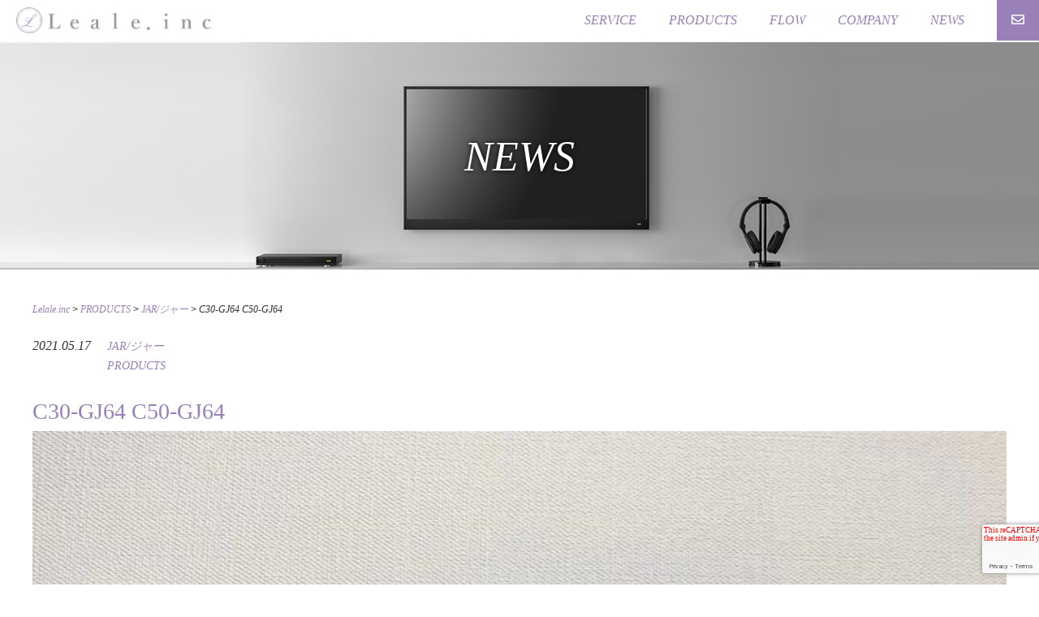

--- FILE ---
content_type: text/html; charset=UTF-8
request_url: https://leale.co.jp/archives/2302
body_size: 8456
content:
<!doctype html>
<html dir="ltr" lang="ja" prefix="og: https://ogp.me/ns#">
<head>
  <meta charset="utf-8">
  <meta name="viewport" content="width=device-width,initial-scale=1,maximum-scale=1">
  <link rel="icon" href="https://leale.co.jp/wp-content/themes/leale_original/images/fav.ico">
  <link rel="apple-touch-icon" sizes="180x180" href="https://leale.co.jp/wp-content/themes/leale_original/images/fav.png">
  <link href="https://use.fontawesome.com/releases/v5.6.1/css/all.css" rel="stylesheet">
  <link type="text/css" rel="stylesheet" href="https://leale.co.jp/wp-content/themes/leale_original/style.css">
  <script src="https://ajax.googleapis.com/ajax/libs/jquery/1.12.3/jquery.min.js"></script>
  <script type="text/javascript" src="https://leale.co.jp/wp-content/themes/leale_original/add.js"></script>
  <title>C30-GJ64 C50-GJ64 - Lelale.inc</title>
	<style>img:is([sizes="auto" i], [sizes^="auto," i]) { contain-intrinsic-size: 3000px 1500px }</style>
	
		<!-- All in One SEO 4.7.8 - aioseo.com -->
	<meta name="robots" content="max-image-preview:large" />
	<meta name="author" content="leale"/>
	<link rel="canonical" href="https://leale.co.jp/archives/2302" />
	<meta name="generator" content="All in One SEO (AIOSEO) 4.7.8" />
		<meta property="og:locale" content="ja_JP" />
		<meta property="og:site_name" content="Lelale.inc - Just another WordPress site" />
		<meta property="og:type" content="article" />
		<meta property="og:title" content="C30-GJ64 C50-GJ64 - Lelale.inc" />
		<meta property="og:url" content="https://leale.co.jp/archives/2302" />
		<meta property="article:published_time" content="2021-05-17T06:00:00+00:00" />
		<meta property="article:modified_time" content="2021-05-17T06:03:05+00:00" />
		<meta name="twitter:card" content="summary" />
		<meta name="twitter:title" content="C30-GJ64 C50-GJ64 - Lelale.inc" />
		<script type="application/ld+json" class="aioseo-schema">
			{"@context":"https:\/\/schema.org","@graph":[{"@type":"BlogPosting","@id":"https:\/\/leale.co.jp\/archives\/2302#blogposting","name":"C30-GJ64 C50-GJ64 - Lelale.inc","headline":"C30-GJ64  C50-GJ64","author":{"@id":"https:\/\/leale.co.jp\/archives\/author\/leale#author"},"publisher":{"@id":"https:\/\/leale.co.jp\/#organization"},"image":{"@type":"ImageObject","url":"https:\/\/leale.co.jp\/wp-content\/uploads\/2021\/05\/329838934282039219-e1621230875467.jpg","width":1079,"height":1079},"datePublished":"2021-05-17T15:00:00+09:00","dateModified":"2021-05-17T15:03:05+09:00","inLanguage":"ja","mainEntityOfPage":{"@id":"https:\/\/leale.co.jp\/archives\/2302#webpage"},"isPartOf":{"@id":"https:\/\/leale.co.jp\/archives\/2302#webpage"},"articleSection":"JAR\/\u30b8\u30e3\u30fc, PRODUCTS"},{"@type":"BreadcrumbList","@id":"https:\/\/leale.co.jp\/archives\/2302#breadcrumblist","itemListElement":[{"@type":"ListItem","@id":"https:\/\/leale.co.jp\/#listItem","position":1,"name":"\u5bb6"}]},{"@type":"Organization","@id":"https:\/\/leale.co.jp\/#organization","name":"Lelale.inc","description":"Just another WordPress site","url":"https:\/\/leale.co.jp\/"},{"@type":"Person","@id":"https:\/\/leale.co.jp\/archives\/author\/leale#author","url":"https:\/\/leale.co.jp\/archives\/author\/leale","name":"leale","image":{"@type":"ImageObject","@id":"https:\/\/leale.co.jp\/archives\/2302#authorImage","url":"https:\/\/secure.gravatar.com\/avatar\/a1cff08d4936fbb189d063e3f2b7ab08?s=96&d=mm&r=g","width":96,"height":96,"caption":"leale"}},{"@type":"WebPage","@id":"https:\/\/leale.co.jp\/archives\/2302#webpage","url":"https:\/\/leale.co.jp\/archives\/2302","name":"C30-GJ64 C50-GJ64 - Lelale.inc","inLanguage":"ja","isPartOf":{"@id":"https:\/\/leale.co.jp\/#website"},"breadcrumb":{"@id":"https:\/\/leale.co.jp\/archives\/2302#breadcrumblist"},"author":{"@id":"https:\/\/leale.co.jp\/archives\/author\/leale#author"},"creator":{"@id":"https:\/\/leale.co.jp\/archives\/author\/leale#author"},"image":{"@type":"ImageObject","url":"https:\/\/leale.co.jp\/wp-content\/uploads\/2021\/05\/329838934282039219-e1621230875467.jpg","@id":"https:\/\/leale.co.jp\/archives\/2302\/#mainImage","width":1079,"height":1079},"primaryImageOfPage":{"@id":"https:\/\/leale.co.jp\/archives\/2302#mainImage"},"datePublished":"2021-05-17T15:00:00+09:00","dateModified":"2021-05-17T15:03:05+09:00"},{"@type":"WebSite","@id":"https:\/\/leale.co.jp\/#website","url":"https:\/\/leale.co.jp\/","name":"Lelale.inc","description":"Just another WordPress site","inLanguage":"ja","publisher":{"@id":"https:\/\/leale.co.jp\/#organization"}}]}
		</script>
		<!-- All in One SEO -->

<link rel='dns-prefetch' href='//cdn.jsdelivr.net' />
<link rel="alternate" type="application/rss+xml" title="Lelale.inc &raquo; フィード" href="https://leale.co.jp/feed" />
<link rel="alternate" type="application/rss+xml" title="Lelale.inc &raquo; コメントフィード" href="https://leale.co.jp/comments/feed" />
<link rel="alternate" type="application/rss+xml" title="Lelale.inc &raquo; C30-GJ64  C50-GJ64 のコメントのフィード" href="https://leale.co.jp/archives/2302/feed" />
<script type="text/javascript">
/* <![CDATA[ */
window._wpemojiSettings = {"baseUrl":"https:\/\/s.w.org\/images\/core\/emoji\/15.0.3\/72x72\/","ext":".png","svgUrl":"https:\/\/s.w.org\/images\/core\/emoji\/15.0.3\/svg\/","svgExt":".svg","source":{"concatemoji":"https:\/\/leale.co.jp\/wp-includes\/js\/wp-emoji-release.min.js?ver=6.7.4"}};
/*! This file is auto-generated */
!function(i,n){var o,s,e;function c(e){try{var t={supportTests:e,timestamp:(new Date).valueOf()};sessionStorage.setItem(o,JSON.stringify(t))}catch(e){}}function p(e,t,n){e.clearRect(0,0,e.canvas.width,e.canvas.height),e.fillText(t,0,0);var t=new Uint32Array(e.getImageData(0,0,e.canvas.width,e.canvas.height).data),r=(e.clearRect(0,0,e.canvas.width,e.canvas.height),e.fillText(n,0,0),new Uint32Array(e.getImageData(0,0,e.canvas.width,e.canvas.height).data));return t.every(function(e,t){return e===r[t]})}function u(e,t,n){switch(t){case"flag":return n(e,"\ud83c\udff3\ufe0f\u200d\u26a7\ufe0f","\ud83c\udff3\ufe0f\u200b\u26a7\ufe0f")?!1:!n(e,"\ud83c\uddfa\ud83c\uddf3","\ud83c\uddfa\u200b\ud83c\uddf3")&&!n(e,"\ud83c\udff4\udb40\udc67\udb40\udc62\udb40\udc65\udb40\udc6e\udb40\udc67\udb40\udc7f","\ud83c\udff4\u200b\udb40\udc67\u200b\udb40\udc62\u200b\udb40\udc65\u200b\udb40\udc6e\u200b\udb40\udc67\u200b\udb40\udc7f");case"emoji":return!n(e,"\ud83d\udc26\u200d\u2b1b","\ud83d\udc26\u200b\u2b1b")}return!1}function f(e,t,n){var r="undefined"!=typeof WorkerGlobalScope&&self instanceof WorkerGlobalScope?new OffscreenCanvas(300,150):i.createElement("canvas"),a=r.getContext("2d",{willReadFrequently:!0}),o=(a.textBaseline="top",a.font="600 32px Arial",{});return e.forEach(function(e){o[e]=t(a,e,n)}),o}function t(e){var t=i.createElement("script");t.src=e,t.defer=!0,i.head.appendChild(t)}"undefined"!=typeof Promise&&(o="wpEmojiSettingsSupports",s=["flag","emoji"],n.supports={everything:!0,everythingExceptFlag:!0},e=new Promise(function(e){i.addEventListener("DOMContentLoaded",e,{once:!0})}),new Promise(function(t){var n=function(){try{var e=JSON.parse(sessionStorage.getItem(o));if("object"==typeof e&&"number"==typeof e.timestamp&&(new Date).valueOf()<e.timestamp+604800&&"object"==typeof e.supportTests)return e.supportTests}catch(e){}return null}();if(!n){if("undefined"!=typeof Worker&&"undefined"!=typeof OffscreenCanvas&&"undefined"!=typeof URL&&URL.createObjectURL&&"undefined"!=typeof Blob)try{var e="postMessage("+f.toString()+"("+[JSON.stringify(s),u.toString(),p.toString()].join(",")+"));",r=new Blob([e],{type:"text/javascript"}),a=new Worker(URL.createObjectURL(r),{name:"wpTestEmojiSupports"});return void(a.onmessage=function(e){c(n=e.data),a.terminate(),t(n)})}catch(e){}c(n=f(s,u,p))}t(n)}).then(function(e){for(var t in e)n.supports[t]=e[t],n.supports.everything=n.supports.everything&&n.supports[t],"flag"!==t&&(n.supports.everythingExceptFlag=n.supports.everythingExceptFlag&&n.supports[t]);n.supports.everythingExceptFlag=n.supports.everythingExceptFlag&&!n.supports.flag,n.DOMReady=!1,n.readyCallback=function(){n.DOMReady=!0}}).then(function(){return e}).then(function(){var e;n.supports.everything||(n.readyCallback(),(e=n.source||{}).concatemoji?t(e.concatemoji):e.wpemoji&&e.twemoji&&(t(e.twemoji),t(e.wpemoji)))}))}((window,document),window._wpemojiSettings);
/* ]]> */
</script>
<style id='wp-emoji-styles-inline-css' type='text/css'>

	img.wp-smiley, img.emoji {
		display: inline !important;
		border: none !important;
		box-shadow: none !important;
		height: 1em !important;
		width: 1em !important;
		margin: 0 0.07em !important;
		vertical-align: -0.1em !important;
		background: none !important;
		padding: 0 !important;
	}
</style>
<link rel='stylesheet' id='wp-block-library-css' href='https://leale.co.jp/wp-includes/css/dist/block-library/style.min.css?ver=6.7.4' type='text/css' media='all' />
<style id='classic-theme-styles-inline-css' type='text/css'>
/*! This file is auto-generated */
.wp-block-button__link{color:#fff;background-color:#32373c;border-radius:9999px;box-shadow:none;text-decoration:none;padding:calc(.667em + 2px) calc(1.333em + 2px);font-size:1.125em}.wp-block-file__button{background:#32373c;color:#fff;text-decoration:none}
</style>
<style id='global-styles-inline-css' type='text/css'>
:root{--wp--preset--aspect-ratio--square: 1;--wp--preset--aspect-ratio--4-3: 4/3;--wp--preset--aspect-ratio--3-4: 3/4;--wp--preset--aspect-ratio--3-2: 3/2;--wp--preset--aspect-ratio--2-3: 2/3;--wp--preset--aspect-ratio--16-9: 16/9;--wp--preset--aspect-ratio--9-16: 9/16;--wp--preset--color--black: #000000;--wp--preset--color--cyan-bluish-gray: #abb8c3;--wp--preset--color--white: #ffffff;--wp--preset--color--pale-pink: #f78da7;--wp--preset--color--vivid-red: #cf2e2e;--wp--preset--color--luminous-vivid-orange: #ff6900;--wp--preset--color--luminous-vivid-amber: #fcb900;--wp--preset--color--light-green-cyan: #7bdcb5;--wp--preset--color--vivid-green-cyan: #00d084;--wp--preset--color--pale-cyan-blue: #8ed1fc;--wp--preset--color--vivid-cyan-blue: #0693e3;--wp--preset--color--vivid-purple: #9b51e0;--wp--preset--gradient--vivid-cyan-blue-to-vivid-purple: linear-gradient(135deg,rgba(6,147,227,1) 0%,rgb(155,81,224) 100%);--wp--preset--gradient--light-green-cyan-to-vivid-green-cyan: linear-gradient(135deg,rgb(122,220,180) 0%,rgb(0,208,130) 100%);--wp--preset--gradient--luminous-vivid-amber-to-luminous-vivid-orange: linear-gradient(135deg,rgba(252,185,0,1) 0%,rgba(255,105,0,1) 100%);--wp--preset--gradient--luminous-vivid-orange-to-vivid-red: linear-gradient(135deg,rgba(255,105,0,1) 0%,rgb(207,46,46) 100%);--wp--preset--gradient--very-light-gray-to-cyan-bluish-gray: linear-gradient(135deg,rgb(238,238,238) 0%,rgb(169,184,195) 100%);--wp--preset--gradient--cool-to-warm-spectrum: linear-gradient(135deg,rgb(74,234,220) 0%,rgb(151,120,209) 20%,rgb(207,42,186) 40%,rgb(238,44,130) 60%,rgb(251,105,98) 80%,rgb(254,248,76) 100%);--wp--preset--gradient--blush-light-purple: linear-gradient(135deg,rgb(255,206,236) 0%,rgb(152,150,240) 100%);--wp--preset--gradient--blush-bordeaux: linear-gradient(135deg,rgb(254,205,165) 0%,rgb(254,45,45) 50%,rgb(107,0,62) 100%);--wp--preset--gradient--luminous-dusk: linear-gradient(135deg,rgb(255,203,112) 0%,rgb(199,81,192) 50%,rgb(65,88,208) 100%);--wp--preset--gradient--pale-ocean: linear-gradient(135deg,rgb(255,245,203) 0%,rgb(182,227,212) 50%,rgb(51,167,181) 100%);--wp--preset--gradient--electric-grass: linear-gradient(135deg,rgb(202,248,128) 0%,rgb(113,206,126) 100%);--wp--preset--gradient--midnight: linear-gradient(135deg,rgb(2,3,129) 0%,rgb(40,116,252) 100%);--wp--preset--font-size--small: 13px;--wp--preset--font-size--medium: 20px;--wp--preset--font-size--large: 36px;--wp--preset--font-size--x-large: 42px;--wp--preset--spacing--20: 0.44rem;--wp--preset--spacing--30: 0.67rem;--wp--preset--spacing--40: 1rem;--wp--preset--spacing--50: 1.5rem;--wp--preset--spacing--60: 2.25rem;--wp--preset--spacing--70: 3.38rem;--wp--preset--spacing--80: 5.06rem;--wp--preset--shadow--natural: 6px 6px 9px rgba(0, 0, 0, 0.2);--wp--preset--shadow--deep: 12px 12px 50px rgba(0, 0, 0, 0.4);--wp--preset--shadow--sharp: 6px 6px 0px rgba(0, 0, 0, 0.2);--wp--preset--shadow--outlined: 6px 6px 0px -3px rgba(255, 255, 255, 1), 6px 6px rgba(0, 0, 0, 1);--wp--preset--shadow--crisp: 6px 6px 0px rgba(0, 0, 0, 1);}:where(.is-layout-flex){gap: 0.5em;}:where(.is-layout-grid){gap: 0.5em;}body .is-layout-flex{display: flex;}.is-layout-flex{flex-wrap: wrap;align-items: center;}.is-layout-flex > :is(*, div){margin: 0;}body .is-layout-grid{display: grid;}.is-layout-grid > :is(*, div){margin: 0;}:where(.wp-block-columns.is-layout-flex){gap: 2em;}:where(.wp-block-columns.is-layout-grid){gap: 2em;}:where(.wp-block-post-template.is-layout-flex){gap: 1.25em;}:where(.wp-block-post-template.is-layout-grid){gap: 1.25em;}.has-black-color{color: var(--wp--preset--color--black) !important;}.has-cyan-bluish-gray-color{color: var(--wp--preset--color--cyan-bluish-gray) !important;}.has-white-color{color: var(--wp--preset--color--white) !important;}.has-pale-pink-color{color: var(--wp--preset--color--pale-pink) !important;}.has-vivid-red-color{color: var(--wp--preset--color--vivid-red) !important;}.has-luminous-vivid-orange-color{color: var(--wp--preset--color--luminous-vivid-orange) !important;}.has-luminous-vivid-amber-color{color: var(--wp--preset--color--luminous-vivid-amber) !important;}.has-light-green-cyan-color{color: var(--wp--preset--color--light-green-cyan) !important;}.has-vivid-green-cyan-color{color: var(--wp--preset--color--vivid-green-cyan) !important;}.has-pale-cyan-blue-color{color: var(--wp--preset--color--pale-cyan-blue) !important;}.has-vivid-cyan-blue-color{color: var(--wp--preset--color--vivid-cyan-blue) !important;}.has-vivid-purple-color{color: var(--wp--preset--color--vivid-purple) !important;}.has-black-background-color{background-color: var(--wp--preset--color--black) !important;}.has-cyan-bluish-gray-background-color{background-color: var(--wp--preset--color--cyan-bluish-gray) !important;}.has-white-background-color{background-color: var(--wp--preset--color--white) !important;}.has-pale-pink-background-color{background-color: var(--wp--preset--color--pale-pink) !important;}.has-vivid-red-background-color{background-color: var(--wp--preset--color--vivid-red) !important;}.has-luminous-vivid-orange-background-color{background-color: var(--wp--preset--color--luminous-vivid-orange) !important;}.has-luminous-vivid-amber-background-color{background-color: var(--wp--preset--color--luminous-vivid-amber) !important;}.has-light-green-cyan-background-color{background-color: var(--wp--preset--color--light-green-cyan) !important;}.has-vivid-green-cyan-background-color{background-color: var(--wp--preset--color--vivid-green-cyan) !important;}.has-pale-cyan-blue-background-color{background-color: var(--wp--preset--color--pale-cyan-blue) !important;}.has-vivid-cyan-blue-background-color{background-color: var(--wp--preset--color--vivid-cyan-blue) !important;}.has-vivid-purple-background-color{background-color: var(--wp--preset--color--vivid-purple) !important;}.has-black-border-color{border-color: var(--wp--preset--color--black) !important;}.has-cyan-bluish-gray-border-color{border-color: var(--wp--preset--color--cyan-bluish-gray) !important;}.has-white-border-color{border-color: var(--wp--preset--color--white) !important;}.has-pale-pink-border-color{border-color: var(--wp--preset--color--pale-pink) !important;}.has-vivid-red-border-color{border-color: var(--wp--preset--color--vivid-red) !important;}.has-luminous-vivid-orange-border-color{border-color: var(--wp--preset--color--luminous-vivid-orange) !important;}.has-luminous-vivid-amber-border-color{border-color: var(--wp--preset--color--luminous-vivid-amber) !important;}.has-light-green-cyan-border-color{border-color: var(--wp--preset--color--light-green-cyan) !important;}.has-vivid-green-cyan-border-color{border-color: var(--wp--preset--color--vivid-green-cyan) !important;}.has-pale-cyan-blue-border-color{border-color: var(--wp--preset--color--pale-cyan-blue) !important;}.has-vivid-cyan-blue-border-color{border-color: var(--wp--preset--color--vivid-cyan-blue) !important;}.has-vivid-purple-border-color{border-color: var(--wp--preset--color--vivid-purple) !important;}.has-vivid-cyan-blue-to-vivid-purple-gradient-background{background: var(--wp--preset--gradient--vivid-cyan-blue-to-vivid-purple) !important;}.has-light-green-cyan-to-vivid-green-cyan-gradient-background{background: var(--wp--preset--gradient--light-green-cyan-to-vivid-green-cyan) !important;}.has-luminous-vivid-amber-to-luminous-vivid-orange-gradient-background{background: var(--wp--preset--gradient--luminous-vivid-amber-to-luminous-vivid-orange) !important;}.has-luminous-vivid-orange-to-vivid-red-gradient-background{background: var(--wp--preset--gradient--luminous-vivid-orange-to-vivid-red) !important;}.has-very-light-gray-to-cyan-bluish-gray-gradient-background{background: var(--wp--preset--gradient--very-light-gray-to-cyan-bluish-gray) !important;}.has-cool-to-warm-spectrum-gradient-background{background: var(--wp--preset--gradient--cool-to-warm-spectrum) !important;}.has-blush-light-purple-gradient-background{background: var(--wp--preset--gradient--blush-light-purple) !important;}.has-blush-bordeaux-gradient-background{background: var(--wp--preset--gradient--blush-bordeaux) !important;}.has-luminous-dusk-gradient-background{background: var(--wp--preset--gradient--luminous-dusk) !important;}.has-pale-ocean-gradient-background{background: var(--wp--preset--gradient--pale-ocean) !important;}.has-electric-grass-gradient-background{background: var(--wp--preset--gradient--electric-grass) !important;}.has-midnight-gradient-background{background: var(--wp--preset--gradient--midnight) !important;}.has-small-font-size{font-size: var(--wp--preset--font-size--small) !important;}.has-medium-font-size{font-size: var(--wp--preset--font-size--medium) !important;}.has-large-font-size{font-size: var(--wp--preset--font-size--large) !important;}.has-x-large-font-size{font-size: var(--wp--preset--font-size--x-large) !important;}
:where(.wp-block-post-template.is-layout-flex){gap: 1.25em;}:where(.wp-block-post-template.is-layout-grid){gap: 1.25em;}
:where(.wp-block-columns.is-layout-flex){gap: 2em;}:where(.wp-block-columns.is-layout-grid){gap: 2em;}
:root :where(.wp-block-pullquote){font-size: 1.5em;line-height: 1.6;}
</style>
<link rel='stylesheet' id='contact-form-7-css' href='https://leale.co.jp/wp-content/plugins/contact-form-7/includes/css/styles.css?ver=5.7.7' type='text/css' media='all' />
<link rel='stylesheet' id='contact-form-7-confirm-css' href='https://leale.co.jp/wp-content/plugins/contact-form-7-add-confirm/includes/css/styles.css?ver=5.1' type='text/css' media='all' />
<link rel='stylesheet' id='whats-new-style-css' href='https://leale.co.jp/wp-content/plugins/whats-new-genarator/whats-new.css?ver=2.0.2' type='text/css' media='all' />
<link rel='stylesheet' id='jquery.lightbox.min.css-css' href='https://leale.co.jp/wp-content/plugins/wp-jquery-lightbox/lightboxes/wp-jquery-lightbox/styles/lightbox.min.css?ver=2.3.3' type='text/css' media='all' />
<link rel='stylesheet' id='jqlb-overrides-css' href='https://leale.co.jp/wp-content/plugins/wp-jquery-lightbox/lightboxes/wp-jquery-lightbox/styles/overrides.css?ver=2.3.3' type='text/css' media='all' />
<style id='jqlb-overrides-inline-css' type='text/css'>

			#outerImageContainer {
				box-shadow: 0 0 4px 2px rgba(0,0,0,.2);
			}
			#imageContainer{
				padding: 6px;
			}
			#imageDataContainer {
				box-shadow: 0 -4px 0 0 #fff, 0 0 4px 2px rgba(0,0,0,.1);
				z-index: auto;
			}
			#prevArrow,
			#nextArrow{
				background-color: rgba(255,255,255,.7;
				color: #000000;
			}
</style>
<script type="text/javascript" src="https://leale.co.jp/wp-includes/js/jquery/jquery.min.js?ver=3.7.1" id="jquery-core-js"></script>
<script type="text/javascript" src="https://leale.co.jp/wp-includes/js/jquery/jquery-migrate.min.js?ver=3.4.1" id="jquery-migrate-js"></script>
<link rel="https://api.w.org/" href="https://leale.co.jp/wp-json/" /><link rel="alternate" title="JSON" type="application/json" href="https://leale.co.jp/wp-json/wp/v2/posts/2302" /><link rel="EditURI" type="application/rsd+xml" title="RSD" href="https://leale.co.jp/xmlrpc.php?rsd" />
<meta name="generator" content="WordPress 6.7.4" />
<link rel='shortlink' href='https://leale.co.jp/?p=2302' />
<link rel="alternate" title="oEmbed (JSON)" type="application/json+oembed" href="https://leale.co.jp/wp-json/oembed/1.0/embed?url=https%3A%2F%2Fleale.co.jp%2Farchives%2F2302" />
<link rel="alternate" title="oEmbed (XML)" type="text/xml+oembed" href="https://leale.co.jp/wp-json/oembed/1.0/embed?url=https%3A%2F%2Fleale.co.jp%2Farchives%2F2302&#038;format=xml" />
  <script>
document.addEventListener( 'wpcf7mailsent', function( event ) {
  location = 'https://leale.co.jp/thanks/';
}, false );
</script>
</head>
<body class="post-template-default single single-post postid-2302 single-format-standard" id="page" class="site">
<div class="wrap">
<div id="loader-bg">
  <div id="loading">
    <img src="https://leale.co.jp/wp-content/themes/leale_original/images/loader.gif">
  </div>
</div>
　<header>
    <div class="head_nav">
       <a href="https://leale.co.jp" class="head_logo"><img class="logo pc" src="https://leale.co.jp/wp-content/themes/leale_original/images/logo.png"><img class="sp_logo sp" src="https://leale.co.jp/wp-content/themes/leale_original/images/sp_logo.png"></a>
      <div class="pc">
        <div class="menu-header-menu-container"><ul id="menu-header-menu" class="menu"><li id="menu-item-111" class="menu-item menu-item-type-post_type menu-item-object-page menu-item-111"><a href="https://leale.co.jp/service">SERVICE</a></li>
<li id="menu-item-275" class="menu-item menu-item-type-taxonomy menu-item-object-category current-post-ancestor current-menu-parent current-post-parent menu-item-275"><a href="https://leale.co.jp/archives/category/products">PRODUCTS</a></li>
<li id="menu-item-164" class="menu-item menu-item-type-post_type menu-item-object-page menu-item-164"><a href="https://leale.co.jp/flow">FLOW</a></li>
<li id="menu-item-109" class="menu-item menu-item-type-post_type menu-item-object-page menu-item-109"><a href="https://leale.co.jp/company">COMPANY</a></li>
<li id="menu-item-112" class="menu-item menu-item-type-taxonomy menu-item-object-category menu-item-112"><a href="https://leale.co.jp/archives/category/news">NEWS</a></li>
<li id="menu-item-178" class="menu-item menu-item-type-post_type menu-item-object-page menu-item-178"><a href="https://leale.co.jp/contact"><i class="far fa-envelope"></i></a></li>
</ul></div>      </div><!-- .pc-->
      <div class="sp_nav sp">
        <a href="/contact/" class="contact_box"><i class="far fa-envelope"></i></a>
        <div id="nav-toggle" class="sp_nav">
      　　　　  <span></span>
      　　　　  <span></span>
　　　　　</div><!-- #nav-toggle -->
      　　<div id="gloval-nav">
          <div class="menu-header-menu-container"><ul id="menu-header-menu-1" class="menu"><li class="menu-item menu-item-type-post_type menu-item-object-page menu-item-111"><a href="https://leale.co.jp/service">SERVICE</a></li>
<li class="menu-item menu-item-type-taxonomy menu-item-object-category current-post-ancestor current-menu-parent current-post-parent menu-item-275"><a href="https://leale.co.jp/archives/category/products">PRODUCTS</a></li>
<li class="menu-item menu-item-type-post_type menu-item-object-page menu-item-164"><a href="https://leale.co.jp/flow">FLOW</a></li>
<li class="menu-item menu-item-type-post_type menu-item-object-page menu-item-109"><a href="https://leale.co.jp/company">COMPANY</a></li>
<li class="menu-item menu-item-type-taxonomy menu-item-object-category menu-item-112"><a href="https://leale.co.jp/archives/category/news">NEWS</a></li>
<li class="menu-item menu-item-type-post_type menu-item-object-page menu-item-178"><a href="https://leale.co.jp/contact"><i class="far fa-envelope"></i></a></li>
</ul></div>        </div><!-- #gloval-nav -->
    </div><!-- .sp_nav -->
    </div><!-- .head_nav -->
　</header>
	<div id="content" class="site-content">
<div class="news_h1"><h1>NEWS</h1></div>

<main id="main" class="page-main content_pages">

<div class="bread_list">
  <div class="breadcrumbs" typeof="BreadcrumbList" vocab="https://schema.org/">
      <!-- Breadcrumb NavXT 7.4.1 -->
<span property="itemListElement" typeof="ListItem"><a property="item" typeof="WebPage" title="Lelale.incへ移動する" href="https://leale.co.jp" class="home" ><span property="name">Lelale.inc</span></a><meta property="position" content="1"></span> &gt; <span property="itemListElement" typeof="ListItem"><a property="item" typeof="WebPage" title="Go to the PRODUCTS カテゴリー archives." href="https://leale.co.jp/archives/category/products" class="taxonomy category" ><span property="name">PRODUCTS</span></a><meta property="position" content="2"></span> &gt; <span property="itemListElement" typeof="ListItem"><a property="item" typeof="WebPage" title="Go to the JAR/ジャー カテゴリー archives." href="https://leale.co.jp/archives/category/products/2jar" class="taxonomy category" ><span property="name">JAR/ジャー</span></a><meta property="position" content="3"></span> &gt; <span property="itemListElement" typeof="ListItem"><span property="name" class="post post-post current-item">C30-GJ64  C50-GJ64</span><meta property="url" content="https://leale.co.jp/archives/2302"><meta property="position" content="4"></span>  </div>
</div><!-- .bread_list -->
  <section class="main_area">
		　　　
		         <div class="post_sub_header">
							 <div class="date_box page_date">
								 <span class="post-date">2021.05.17</span>
								 <span class="news_category"><ul class="post-categories">
	<li><a href="https://leale.co.jp/archives/category/products/2jar" rel="category tag">JAR/ジャー</a></li>
	<li><a href="https://leale.co.jp/archives/category/products" rel="category tag">PRODUCTS</a></li></ul></span>
							 </div><!-- .date_box -->
							 <h2>C30-GJ64  C50-GJ64</h2>
						 </div><!-- .post_sub_header -->
			<div class="info-single-img">
				<img width="1024" height="1024" src="https://leale.co.jp/wp-content/uploads/2021/05/329838934282039219-e1621230875467-1024x1024.jpg" class="attachment-large size-large wp-post-image" alt="" decoding="async" fetchpriority="high" srcset="https://leale.co.jp/wp-content/uploads/2021/05/329838934282039219-e1621230875467-1024x1024.jpg 1024w, https://leale.co.jp/wp-content/uploads/2021/05/329838934282039219-e1621230875467-300x300.jpg 300w, https://leale.co.jp/wp-content/uploads/2021/05/329838934282039219-e1621230875467-210x210.jpg 210w, https://leale.co.jp/wp-content/uploads/2021/05/329838934282039219-e1621230875467-768x768.jpg 768w, https://leale.co.jp/wp-content/uploads/2021/05/329838934282039219-e1621230875467.jpg 1079w" sizes="(max-width: 1024px) 100vw, 1024px" />			</div>
						 <div class="post_txt_area">
		　　　　　<p></p>
		　　　   		        </div><!-- .post_txt_area -->
		<div class="next_prev_btn">
			<div class="prev_btn"><a href="https://leale.co.jp/archives/2300" rel="prev">PREV</a></div>
		  <div class="next_btn"><a href="https://leale.co.jp/archives/2309" rel="next">NEXT</a></div>
		</div><!-- .next_prev_btn -->
		<a href="/news/" class="btn">一覧へ戻る</a>

		<div class="other_pages">
		<h2 class="title single_h2">同じカテゴリの記事</h2>
				<div class="news_area_inner">
			<ul class="news_contents">
											<li class="post">
					      	<div class="post_txt">
					      	  <p class="post-date">2022.10.25</p>
					      	  <ul class="post-categories">
	<li><a href="https://leale.co.jp/archives/category/products/2jar" rel="category tag">JAR/ジャー</a></li>
	<li><a href="https://leale.co.jp/archives/category/products" rel="category tag">PRODUCTS</a></li></ul>					          <a href="https://leale.co.jp/archives/3932"><h2 class="title">D30-PJ137</h2></a>
					      	</div><!-- .post_txt -->
							</li><!--post-->
										<li class="post">
					      	<div class="post_txt">
					      	  <p class="post-date">2022.10.25</p>
					      	  <ul class="post-categories">
	<li><a href="https://leale.co.jp/archives/category/products/2jar" rel="category tag">JAR/ジャー</a></li>
	<li><a href="https://leale.co.jp/archives/category/products" rel="category tag">PRODUCTS</a></li></ul>					          <a href="https://leale.co.jp/archives/3930"><h2 class="title">D30-PJ136</h2></a>
					      	</div><!-- .post_txt -->
							</li><!--post-->
										<li class="post">
					      	<div class="post_txt">
					      	  <p class="post-date">2022.10.25</p>
					      	  <ul class="post-categories">
	<li><a href="https://leale.co.jp/archives/category/products/2jar" rel="category tag">JAR/ジャー</a></li>
	<li><a href="https://leale.co.jp/archives/category/products" rel="category tag">PRODUCTS</a></li></ul>					          <a href="https://leale.co.jp/archives/3928"><h2 class="title">C30-AJ135</h2></a>
					      	</div><!-- .post_txt -->
							</li><!--post-->
										<li class="post">
					      	<div class="post_txt">
					      	  <p class="post-date">2022.09.8</p>
					      	  <ul class="post-categories">
	<li><a href="https://leale.co.jp/archives/category/products/2jar" rel="category tag">JAR/ジャー</a></li>
	<li><a href="https://leale.co.jp/archives/category/products" rel="category tag">PRODUCTS</a></li></ul>					          <a href="https://leale.co.jp/archives/3907"><h2 class="title">C100-PJ134</h2></a>
					      	</div><!-- .post_txt -->
							</li><!--post-->
						</ul>
			
				</div><!-- .news_area_inner -->
</section>


</main>
<footer>
  <div class="menu-footer-menu-container"><ul id="menu-footer-menu" class="menu"><li id="menu-item-191" class="menu-item menu-item-type-post_type menu-item-object-page menu-item-privacy-policy menu-item-191"><a rel="privacy-policy" href="https://leale.co.jp/privacy-policy">PRIVACY POLICY</a></li>
</ul></div>    <small>&nbsp;&copy; 2026 leale.inc All Rights Reserved.</small>
</footer>
<script type="text/javascript" src="https://leale.co.jp/wp-content/plugins/contact-form-7/includes/swv/js/index.js?ver=5.7.7" id="swv-js"></script>
<script type="text/javascript" id="contact-form-7-js-extra">
/* <![CDATA[ */
var wpcf7 = {"api":{"root":"https:\/\/leale.co.jp\/wp-json\/","namespace":"contact-form-7\/v1"}};
/* ]]> */
</script>
<script type="text/javascript" src="https://leale.co.jp/wp-content/plugins/contact-form-7/includes/js/index.js?ver=5.7.7" id="contact-form-7-js"></script>
<script type="text/javascript" src="https://leale.co.jp/wp-includes/js/jquery/jquery.form.min.js?ver=4.3.0" id="jquery-form-js"></script>
<script type="text/javascript" src="https://leale.co.jp/wp-content/plugins/contact-form-7-add-confirm/includes/js/scripts.js?ver=5.1" id="contact-form-7-confirm-js"></script>
<script type="text/javascript" id="wp_slimstat-js-extra">
/* <![CDATA[ */
var SlimStatParams = {"ajaxurl":"https:\/\/leale.co.jp\/wp-admin\/admin-ajax.php","baseurl":"\/","dnt":"noslimstat,ab-item","ci":"YTo0OntzOjEyOiJjb250ZW50X3R5cGUiO3M6NDoicG9zdCI7czo4OiJjYXRlZ29yeSI7czozOiI3LDUiO3M6MTA6ImNvbnRlbnRfaWQiO2k6MjMwMjtzOjY6ImF1dGhvciI7czo1OiJsZWFsZSI7fQ--.e4093b882209a95e2730166b3222a1d7"};
/* ]]> */
</script>
<script type="text/javascript" src="https://cdn.jsdelivr.net/wp/wp-slimstat/tags/4.8.8.1/wp-slimstat.min.js" id="wp_slimstat-js"></script>
<script type="text/javascript" src="https://www.google.com/recaptcha/api.js?render=6LeIxAcTAAAAAJcZVRqyHh71UMIEGNQ_MXjiZKhI&amp;ver=3.0" id="google-recaptcha-js"></script>
<script type="text/javascript" src="https://leale.co.jp/wp-includes/js/dist/vendor/wp-polyfill.min.js?ver=3.15.0" id="wp-polyfill-js"></script>
<script type="text/javascript" id="wpcf7-recaptcha-js-extra">
/* <![CDATA[ */
var wpcf7_recaptcha = {"sitekey":"6LeIxAcTAAAAAJcZVRqyHh71UMIEGNQ_MXjiZKhI","actions":{"homepage":"homepage","contactform":"contactform"}};
/* ]]> */
</script>
<script type="text/javascript" src="https://leale.co.jp/wp-content/plugins/contact-form-7/modules/recaptcha/index.js?ver=5.7.7" id="wpcf7-recaptcha-js"></script>
<script type="text/javascript" src="https://leale.co.jp/wp-content/plugins/wp-jquery-lightbox/lightboxes/wp-jquery-lightbox/vendor/jquery.touchwipe.min.js?ver=2.3.3" id="wp-jquery-lightbox-swipe-js"></script>
<script type="text/javascript" src="https://leale.co.jp/wp-content/plugins/wp-jquery-lightbox/inc/purify.min.js?ver=2.3.3" id="wp-jquery-lightbox-purify-js"></script>
<script type="text/javascript" src="https://leale.co.jp/wp-content/plugins/wp-jquery-lightbox/lightboxes/wp-jquery-lightbox/vendor/panzoom.min.js?ver=2.3.3" id="wp-jquery-lightbox-panzoom-js"></script>
<script type="text/javascript" id="wp-jquery-lightbox-js-extra">
/* <![CDATA[ */
var JQLBSettings = {"showTitle":"1","useAltForTitle":"1","showCaption":"1","showNumbers":"1","fitToScreen":"1","resizeSpeed":"400","showDownload":"","navbarOnTop":"","marginSize":"20","mobileMarginSize":"10","slideshowSpeed":"4000","allowPinchZoom":"1","borderSize":"6","borderColor":"#ffffff","overlayColor":"#ffffff","overlayOpacity":"0.7","newNavStyle":"1","fixedNav":"1","showInfoBar":"1","prevLinkTitle":"\u524d\u306e\u753b\u50cf","nextLinkTitle":"\u6b21\u306e\u753b\u50cf","closeTitle":"\u30ae\u30e3\u30e9\u30ea\u30fc\u3092\u9589\u3058\u308b","image":"\u753b\u50cf ","of":"\u306e","download":"\u30c0\u30a6\u30f3\u30ed\u30fc\u30c9","pause":"(\u30b9\u30e9\u30a4\u30c9\u30b7\u30e7\u30fc\u3092\u4e00\u6642\u505c\u6b62\u3059\u308b)","play":"(\u30b9\u30e9\u30a4\u30c9\u30b7\u30e7\u30fc\u3092\u518d\u751f\u3059\u308b)"};
/* ]]> */
</script>
<script type="text/javascript" src="https://leale.co.jp/wp-content/plugins/wp-jquery-lightbox/lightboxes/wp-jquery-lightbox/jquery.lightbox.js?ver=2.3.3" id="wp-jquery-lightbox-js"></script>
</div>

</div><!-- .wrap -->
</body>
</html>


--- FILE ---
content_type: text/html; charset=utf-8
request_url: https://www.google.com/recaptcha/api2/anchor?ar=1&k=6LeIxAcTAAAAAJcZVRqyHh71UMIEGNQ_MXjiZKhI&co=aHR0cHM6Ly9sZWFsZS5jby5qcDo0NDM.&hl=en&v=9TiwnJFHeuIw_s0wSd3fiKfN&size=invisible&anchor-ms=20000&execute-ms=30000&cb=425bcic711as
body_size: 49088
content:
<!DOCTYPE HTML><html dir="ltr" lang="en"><head><meta http-equiv="Content-Type" content="text/html; charset=UTF-8">
<meta http-equiv="X-UA-Compatible" content="IE=edge">
<title>reCAPTCHA</title>
<style type="text/css">
/* cyrillic-ext */
@font-face {
  font-family: 'Roboto';
  font-style: normal;
  font-weight: 400;
  font-stretch: 100%;
  src: url(//fonts.gstatic.com/s/roboto/v48/KFO7CnqEu92Fr1ME7kSn66aGLdTylUAMa3GUBHMdazTgWw.woff2) format('woff2');
  unicode-range: U+0460-052F, U+1C80-1C8A, U+20B4, U+2DE0-2DFF, U+A640-A69F, U+FE2E-FE2F;
}
/* cyrillic */
@font-face {
  font-family: 'Roboto';
  font-style: normal;
  font-weight: 400;
  font-stretch: 100%;
  src: url(//fonts.gstatic.com/s/roboto/v48/KFO7CnqEu92Fr1ME7kSn66aGLdTylUAMa3iUBHMdazTgWw.woff2) format('woff2');
  unicode-range: U+0301, U+0400-045F, U+0490-0491, U+04B0-04B1, U+2116;
}
/* greek-ext */
@font-face {
  font-family: 'Roboto';
  font-style: normal;
  font-weight: 400;
  font-stretch: 100%;
  src: url(//fonts.gstatic.com/s/roboto/v48/KFO7CnqEu92Fr1ME7kSn66aGLdTylUAMa3CUBHMdazTgWw.woff2) format('woff2');
  unicode-range: U+1F00-1FFF;
}
/* greek */
@font-face {
  font-family: 'Roboto';
  font-style: normal;
  font-weight: 400;
  font-stretch: 100%;
  src: url(//fonts.gstatic.com/s/roboto/v48/KFO7CnqEu92Fr1ME7kSn66aGLdTylUAMa3-UBHMdazTgWw.woff2) format('woff2');
  unicode-range: U+0370-0377, U+037A-037F, U+0384-038A, U+038C, U+038E-03A1, U+03A3-03FF;
}
/* math */
@font-face {
  font-family: 'Roboto';
  font-style: normal;
  font-weight: 400;
  font-stretch: 100%;
  src: url(//fonts.gstatic.com/s/roboto/v48/KFO7CnqEu92Fr1ME7kSn66aGLdTylUAMawCUBHMdazTgWw.woff2) format('woff2');
  unicode-range: U+0302-0303, U+0305, U+0307-0308, U+0310, U+0312, U+0315, U+031A, U+0326-0327, U+032C, U+032F-0330, U+0332-0333, U+0338, U+033A, U+0346, U+034D, U+0391-03A1, U+03A3-03A9, U+03B1-03C9, U+03D1, U+03D5-03D6, U+03F0-03F1, U+03F4-03F5, U+2016-2017, U+2034-2038, U+203C, U+2040, U+2043, U+2047, U+2050, U+2057, U+205F, U+2070-2071, U+2074-208E, U+2090-209C, U+20D0-20DC, U+20E1, U+20E5-20EF, U+2100-2112, U+2114-2115, U+2117-2121, U+2123-214F, U+2190, U+2192, U+2194-21AE, U+21B0-21E5, U+21F1-21F2, U+21F4-2211, U+2213-2214, U+2216-22FF, U+2308-230B, U+2310, U+2319, U+231C-2321, U+2336-237A, U+237C, U+2395, U+239B-23B7, U+23D0, U+23DC-23E1, U+2474-2475, U+25AF, U+25B3, U+25B7, U+25BD, U+25C1, U+25CA, U+25CC, U+25FB, U+266D-266F, U+27C0-27FF, U+2900-2AFF, U+2B0E-2B11, U+2B30-2B4C, U+2BFE, U+3030, U+FF5B, U+FF5D, U+1D400-1D7FF, U+1EE00-1EEFF;
}
/* symbols */
@font-face {
  font-family: 'Roboto';
  font-style: normal;
  font-weight: 400;
  font-stretch: 100%;
  src: url(//fonts.gstatic.com/s/roboto/v48/KFO7CnqEu92Fr1ME7kSn66aGLdTylUAMaxKUBHMdazTgWw.woff2) format('woff2');
  unicode-range: U+0001-000C, U+000E-001F, U+007F-009F, U+20DD-20E0, U+20E2-20E4, U+2150-218F, U+2190, U+2192, U+2194-2199, U+21AF, U+21E6-21F0, U+21F3, U+2218-2219, U+2299, U+22C4-22C6, U+2300-243F, U+2440-244A, U+2460-24FF, U+25A0-27BF, U+2800-28FF, U+2921-2922, U+2981, U+29BF, U+29EB, U+2B00-2BFF, U+4DC0-4DFF, U+FFF9-FFFB, U+10140-1018E, U+10190-1019C, U+101A0, U+101D0-101FD, U+102E0-102FB, U+10E60-10E7E, U+1D2C0-1D2D3, U+1D2E0-1D37F, U+1F000-1F0FF, U+1F100-1F1AD, U+1F1E6-1F1FF, U+1F30D-1F30F, U+1F315, U+1F31C, U+1F31E, U+1F320-1F32C, U+1F336, U+1F378, U+1F37D, U+1F382, U+1F393-1F39F, U+1F3A7-1F3A8, U+1F3AC-1F3AF, U+1F3C2, U+1F3C4-1F3C6, U+1F3CA-1F3CE, U+1F3D4-1F3E0, U+1F3ED, U+1F3F1-1F3F3, U+1F3F5-1F3F7, U+1F408, U+1F415, U+1F41F, U+1F426, U+1F43F, U+1F441-1F442, U+1F444, U+1F446-1F449, U+1F44C-1F44E, U+1F453, U+1F46A, U+1F47D, U+1F4A3, U+1F4B0, U+1F4B3, U+1F4B9, U+1F4BB, U+1F4BF, U+1F4C8-1F4CB, U+1F4D6, U+1F4DA, U+1F4DF, U+1F4E3-1F4E6, U+1F4EA-1F4ED, U+1F4F7, U+1F4F9-1F4FB, U+1F4FD-1F4FE, U+1F503, U+1F507-1F50B, U+1F50D, U+1F512-1F513, U+1F53E-1F54A, U+1F54F-1F5FA, U+1F610, U+1F650-1F67F, U+1F687, U+1F68D, U+1F691, U+1F694, U+1F698, U+1F6AD, U+1F6B2, U+1F6B9-1F6BA, U+1F6BC, U+1F6C6-1F6CF, U+1F6D3-1F6D7, U+1F6E0-1F6EA, U+1F6F0-1F6F3, U+1F6F7-1F6FC, U+1F700-1F7FF, U+1F800-1F80B, U+1F810-1F847, U+1F850-1F859, U+1F860-1F887, U+1F890-1F8AD, U+1F8B0-1F8BB, U+1F8C0-1F8C1, U+1F900-1F90B, U+1F93B, U+1F946, U+1F984, U+1F996, U+1F9E9, U+1FA00-1FA6F, U+1FA70-1FA7C, U+1FA80-1FA89, U+1FA8F-1FAC6, U+1FACE-1FADC, U+1FADF-1FAE9, U+1FAF0-1FAF8, U+1FB00-1FBFF;
}
/* vietnamese */
@font-face {
  font-family: 'Roboto';
  font-style: normal;
  font-weight: 400;
  font-stretch: 100%;
  src: url(//fonts.gstatic.com/s/roboto/v48/KFO7CnqEu92Fr1ME7kSn66aGLdTylUAMa3OUBHMdazTgWw.woff2) format('woff2');
  unicode-range: U+0102-0103, U+0110-0111, U+0128-0129, U+0168-0169, U+01A0-01A1, U+01AF-01B0, U+0300-0301, U+0303-0304, U+0308-0309, U+0323, U+0329, U+1EA0-1EF9, U+20AB;
}
/* latin-ext */
@font-face {
  font-family: 'Roboto';
  font-style: normal;
  font-weight: 400;
  font-stretch: 100%;
  src: url(//fonts.gstatic.com/s/roboto/v48/KFO7CnqEu92Fr1ME7kSn66aGLdTylUAMa3KUBHMdazTgWw.woff2) format('woff2');
  unicode-range: U+0100-02BA, U+02BD-02C5, U+02C7-02CC, U+02CE-02D7, U+02DD-02FF, U+0304, U+0308, U+0329, U+1D00-1DBF, U+1E00-1E9F, U+1EF2-1EFF, U+2020, U+20A0-20AB, U+20AD-20C0, U+2113, U+2C60-2C7F, U+A720-A7FF;
}
/* latin */
@font-face {
  font-family: 'Roboto';
  font-style: normal;
  font-weight: 400;
  font-stretch: 100%;
  src: url(//fonts.gstatic.com/s/roboto/v48/KFO7CnqEu92Fr1ME7kSn66aGLdTylUAMa3yUBHMdazQ.woff2) format('woff2');
  unicode-range: U+0000-00FF, U+0131, U+0152-0153, U+02BB-02BC, U+02C6, U+02DA, U+02DC, U+0304, U+0308, U+0329, U+2000-206F, U+20AC, U+2122, U+2191, U+2193, U+2212, U+2215, U+FEFF, U+FFFD;
}
/* cyrillic-ext */
@font-face {
  font-family: 'Roboto';
  font-style: normal;
  font-weight: 500;
  font-stretch: 100%;
  src: url(//fonts.gstatic.com/s/roboto/v48/KFO7CnqEu92Fr1ME7kSn66aGLdTylUAMa3GUBHMdazTgWw.woff2) format('woff2');
  unicode-range: U+0460-052F, U+1C80-1C8A, U+20B4, U+2DE0-2DFF, U+A640-A69F, U+FE2E-FE2F;
}
/* cyrillic */
@font-face {
  font-family: 'Roboto';
  font-style: normal;
  font-weight: 500;
  font-stretch: 100%;
  src: url(//fonts.gstatic.com/s/roboto/v48/KFO7CnqEu92Fr1ME7kSn66aGLdTylUAMa3iUBHMdazTgWw.woff2) format('woff2');
  unicode-range: U+0301, U+0400-045F, U+0490-0491, U+04B0-04B1, U+2116;
}
/* greek-ext */
@font-face {
  font-family: 'Roboto';
  font-style: normal;
  font-weight: 500;
  font-stretch: 100%;
  src: url(//fonts.gstatic.com/s/roboto/v48/KFO7CnqEu92Fr1ME7kSn66aGLdTylUAMa3CUBHMdazTgWw.woff2) format('woff2');
  unicode-range: U+1F00-1FFF;
}
/* greek */
@font-face {
  font-family: 'Roboto';
  font-style: normal;
  font-weight: 500;
  font-stretch: 100%;
  src: url(//fonts.gstatic.com/s/roboto/v48/KFO7CnqEu92Fr1ME7kSn66aGLdTylUAMa3-UBHMdazTgWw.woff2) format('woff2');
  unicode-range: U+0370-0377, U+037A-037F, U+0384-038A, U+038C, U+038E-03A1, U+03A3-03FF;
}
/* math */
@font-face {
  font-family: 'Roboto';
  font-style: normal;
  font-weight: 500;
  font-stretch: 100%;
  src: url(//fonts.gstatic.com/s/roboto/v48/KFO7CnqEu92Fr1ME7kSn66aGLdTylUAMawCUBHMdazTgWw.woff2) format('woff2');
  unicode-range: U+0302-0303, U+0305, U+0307-0308, U+0310, U+0312, U+0315, U+031A, U+0326-0327, U+032C, U+032F-0330, U+0332-0333, U+0338, U+033A, U+0346, U+034D, U+0391-03A1, U+03A3-03A9, U+03B1-03C9, U+03D1, U+03D5-03D6, U+03F0-03F1, U+03F4-03F5, U+2016-2017, U+2034-2038, U+203C, U+2040, U+2043, U+2047, U+2050, U+2057, U+205F, U+2070-2071, U+2074-208E, U+2090-209C, U+20D0-20DC, U+20E1, U+20E5-20EF, U+2100-2112, U+2114-2115, U+2117-2121, U+2123-214F, U+2190, U+2192, U+2194-21AE, U+21B0-21E5, U+21F1-21F2, U+21F4-2211, U+2213-2214, U+2216-22FF, U+2308-230B, U+2310, U+2319, U+231C-2321, U+2336-237A, U+237C, U+2395, U+239B-23B7, U+23D0, U+23DC-23E1, U+2474-2475, U+25AF, U+25B3, U+25B7, U+25BD, U+25C1, U+25CA, U+25CC, U+25FB, U+266D-266F, U+27C0-27FF, U+2900-2AFF, U+2B0E-2B11, U+2B30-2B4C, U+2BFE, U+3030, U+FF5B, U+FF5D, U+1D400-1D7FF, U+1EE00-1EEFF;
}
/* symbols */
@font-face {
  font-family: 'Roboto';
  font-style: normal;
  font-weight: 500;
  font-stretch: 100%;
  src: url(//fonts.gstatic.com/s/roboto/v48/KFO7CnqEu92Fr1ME7kSn66aGLdTylUAMaxKUBHMdazTgWw.woff2) format('woff2');
  unicode-range: U+0001-000C, U+000E-001F, U+007F-009F, U+20DD-20E0, U+20E2-20E4, U+2150-218F, U+2190, U+2192, U+2194-2199, U+21AF, U+21E6-21F0, U+21F3, U+2218-2219, U+2299, U+22C4-22C6, U+2300-243F, U+2440-244A, U+2460-24FF, U+25A0-27BF, U+2800-28FF, U+2921-2922, U+2981, U+29BF, U+29EB, U+2B00-2BFF, U+4DC0-4DFF, U+FFF9-FFFB, U+10140-1018E, U+10190-1019C, U+101A0, U+101D0-101FD, U+102E0-102FB, U+10E60-10E7E, U+1D2C0-1D2D3, U+1D2E0-1D37F, U+1F000-1F0FF, U+1F100-1F1AD, U+1F1E6-1F1FF, U+1F30D-1F30F, U+1F315, U+1F31C, U+1F31E, U+1F320-1F32C, U+1F336, U+1F378, U+1F37D, U+1F382, U+1F393-1F39F, U+1F3A7-1F3A8, U+1F3AC-1F3AF, U+1F3C2, U+1F3C4-1F3C6, U+1F3CA-1F3CE, U+1F3D4-1F3E0, U+1F3ED, U+1F3F1-1F3F3, U+1F3F5-1F3F7, U+1F408, U+1F415, U+1F41F, U+1F426, U+1F43F, U+1F441-1F442, U+1F444, U+1F446-1F449, U+1F44C-1F44E, U+1F453, U+1F46A, U+1F47D, U+1F4A3, U+1F4B0, U+1F4B3, U+1F4B9, U+1F4BB, U+1F4BF, U+1F4C8-1F4CB, U+1F4D6, U+1F4DA, U+1F4DF, U+1F4E3-1F4E6, U+1F4EA-1F4ED, U+1F4F7, U+1F4F9-1F4FB, U+1F4FD-1F4FE, U+1F503, U+1F507-1F50B, U+1F50D, U+1F512-1F513, U+1F53E-1F54A, U+1F54F-1F5FA, U+1F610, U+1F650-1F67F, U+1F687, U+1F68D, U+1F691, U+1F694, U+1F698, U+1F6AD, U+1F6B2, U+1F6B9-1F6BA, U+1F6BC, U+1F6C6-1F6CF, U+1F6D3-1F6D7, U+1F6E0-1F6EA, U+1F6F0-1F6F3, U+1F6F7-1F6FC, U+1F700-1F7FF, U+1F800-1F80B, U+1F810-1F847, U+1F850-1F859, U+1F860-1F887, U+1F890-1F8AD, U+1F8B0-1F8BB, U+1F8C0-1F8C1, U+1F900-1F90B, U+1F93B, U+1F946, U+1F984, U+1F996, U+1F9E9, U+1FA00-1FA6F, U+1FA70-1FA7C, U+1FA80-1FA89, U+1FA8F-1FAC6, U+1FACE-1FADC, U+1FADF-1FAE9, U+1FAF0-1FAF8, U+1FB00-1FBFF;
}
/* vietnamese */
@font-face {
  font-family: 'Roboto';
  font-style: normal;
  font-weight: 500;
  font-stretch: 100%;
  src: url(//fonts.gstatic.com/s/roboto/v48/KFO7CnqEu92Fr1ME7kSn66aGLdTylUAMa3OUBHMdazTgWw.woff2) format('woff2');
  unicode-range: U+0102-0103, U+0110-0111, U+0128-0129, U+0168-0169, U+01A0-01A1, U+01AF-01B0, U+0300-0301, U+0303-0304, U+0308-0309, U+0323, U+0329, U+1EA0-1EF9, U+20AB;
}
/* latin-ext */
@font-face {
  font-family: 'Roboto';
  font-style: normal;
  font-weight: 500;
  font-stretch: 100%;
  src: url(//fonts.gstatic.com/s/roboto/v48/KFO7CnqEu92Fr1ME7kSn66aGLdTylUAMa3KUBHMdazTgWw.woff2) format('woff2');
  unicode-range: U+0100-02BA, U+02BD-02C5, U+02C7-02CC, U+02CE-02D7, U+02DD-02FF, U+0304, U+0308, U+0329, U+1D00-1DBF, U+1E00-1E9F, U+1EF2-1EFF, U+2020, U+20A0-20AB, U+20AD-20C0, U+2113, U+2C60-2C7F, U+A720-A7FF;
}
/* latin */
@font-face {
  font-family: 'Roboto';
  font-style: normal;
  font-weight: 500;
  font-stretch: 100%;
  src: url(//fonts.gstatic.com/s/roboto/v48/KFO7CnqEu92Fr1ME7kSn66aGLdTylUAMa3yUBHMdazQ.woff2) format('woff2');
  unicode-range: U+0000-00FF, U+0131, U+0152-0153, U+02BB-02BC, U+02C6, U+02DA, U+02DC, U+0304, U+0308, U+0329, U+2000-206F, U+20AC, U+2122, U+2191, U+2193, U+2212, U+2215, U+FEFF, U+FFFD;
}
/* cyrillic-ext */
@font-face {
  font-family: 'Roboto';
  font-style: normal;
  font-weight: 900;
  font-stretch: 100%;
  src: url(//fonts.gstatic.com/s/roboto/v48/KFO7CnqEu92Fr1ME7kSn66aGLdTylUAMa3GUBHMdazTgWw.woff2) format('woff2');
  unicode-range: U+0460-052F, U+1C80-1C8A, U+20B4, U+2DE0-2DFF, U+A640-A69F, U+FE2E-FE2F;
}
/* cyrillic */
@font-face {
  font-family: 'Roboto';
  font-style: normal;
  font-weight: 900;
  font-stretch: 100%;
  src: url(//fonts.gstatic.com/s/roboto/v48/KFO7CnqEu92Fr1ME7kSn66aGLdTylUAMa3iUBHMdazTgWw.woff2) format('woff2');
  unicode-range: U+0301, U+0400-045F, U+0490-0491, U+04B0-04B1, U+2116;
}
/* greek-ext */
@font-face {
  font-family: 'Roboto';
  font-style: normal;
  font-weight: 900;
  font-stretch: 100%;
  src: url(//fonts.gstatic.com/s/roboto/v48/KFO7CnqEu92Fr1ME7kSn66aGLdTylUAMa3CUBHMdazTgWw.woff2) format('woff2');
  unicode-range: U+1F00-1FFF;
}
/* greek */
@font-face {
  font-family: 'Roboto';
  font-style: normal;
  font-weight: 900;
  font-stretch: 100%;
  src: url(//fonts.gstatic.com/s/roboto/v48/KFO7CnqEu92Fr1ME7kSn66aGLdTylUAMa3-UBHMdazTgWw.woff2) format('woff2');
  unicode-range: U+0370-0377, U+037A-037F, U+0384-038A, U+038C, U+038E-03A1, U+03A3-03FF;
}
/* math */
@font-face {
  font-family: 'Roboto';
  font-style: normal;
  font-weight: 900;
  font-stretch: 100%;
  src: url(//fonts.gstatic.com/s/roboto/v48/KFO7CnqEu92Fr1ME7kSn66aGLdTylUAMawCUBHMdazTgWw.woff2) format('woff2');
  unicode-range: U+0302-0303, U+0305, U+0307-0308, U+0310, U+0312, U+0315, U+031A, U+0326-0327, U+032C, U+032F-0330, U+0332-0333, U+0338, U+033A, U+0346, U+034D, U+0391-03A1, U+03A3-03A9, U+03B1-03C9, U+03D1, U+03D5-03D6, U+03F0-03F1, U+03F4-03F5, U+2016-2017, U+2034-2038, U+203C, U+2040, U+2043, U+2047, U+2050, U+2057, U+205F, U+2070-2071, U+2074-208E, U+2090-209C, U+20D0-20DC, U+20E1, U+20E5-20EF, U+2100-2112, U+2114-2115, U+2117-2121, U+2123-214F, U+2190, U+2192, U+2194-21AE, U+21B0-21E5, U+21F1-21F2, U+21F4-2211, U+2213-2214, U+2216-22FF, U+2308-230B, U+2310, U+2319, U+231C-2321, U+2336-237A, U+237C, U+2395, U+239B-23B7, U+23D0, U+23DC-23E1, U+2474-2475, U+25AF, U+25B3, U+25B7, U+25BD, U+25C1, U+25CA, U+25CC, U+25FB, U+266D-266F, U+27C0-27FF, U+2900-2AFF, U+2B0E-2B11, U+2B30-2B4C, U+2BFE, U+3030, U+FF5B, U+FF5D, U+1D400-1D7FF, U+1EE00-1EEFF;
}
/* symbols */
@font-face {
  font-family: 'Roboto';
  font-style: normal;
  font-weight: 900;
  font-stretch: 100%;
  src: url(//fonts.gstatic.com/s/roboto/v48/KFO7CnqEu92Fr1ME7kSn66aGLdTylUAMaxKUBHMdazTgWw.woff2) format('woff2');
  unicode-range: U+0001-000C, U+000E-001F, U+007F-009F, U+20DD-20E0, U+20E2-20E4, U+2150-218F, U+2190, U+2192, U+2194-2199, U+21AF, U+21E6-21F0, U+21F3, U+2218-2219, U+2299, U+22C4-22C6, U+2300-243F, U+2440-244A, U+2460-24FF, U+25A0-27BF, U+2800-28FF, U+2921-2922, U+2981, U+29BF, U+29EB, U+2B00-2BFF, U+4DC0-4DFF, U+FFF9-FFFB, U+10140-1018E, U+10190-1019C, U+101A0, U+101D0-101FD, U+102E0-102FB, U+10E60-10E7E, U+1D2C0-1D2D3, U+1D2E0-1D37F, U+1F000-1F0FF, U+1F100-1F1AD, U+1F1E6-1F1FF, U+1F30D-1F30F, U+1F315, U+1F31C, U+1F31E, U+1F320-1F32C, U+1F336, U+1F378, U+1F37D, U+1F382, U+1F393-1F39F, U+1F3A7-1F3A8, U+1F3AC-1F3AF, U+1F3C2, U+1F3C4-1F3C6, U+1F3CA-1F3CE, U+1F3D4-1F3E0, U+1F3ED, U+1F3F1-1F3F3, U+1F3F5-1F3F7, U+1F408, U+1F415, U+1F41F, U+1F426, U+1F43F, U+1F441-1F442, U+1F444, U+1F446-1F449, U+1F44C-1F44E, U+1F453, U+1F46A, U+1F47D, U+1F4A3, U+1F4B0, U+1F4B3, U+1F4B9, U+1F4BB, U+1F4BF, U+1F4C8-1F4CB, U+1F4D6, U+1F4DA, U+1F4DF, U+1F4E3-1F4E6, U+1F4EA-1F4ED, U+1F4F7, U+1F4F9-1F4FB, U+1F4FD-1F4FE, U+1F503, U+1F507-1F50B, U+1F50D, U+1F512-1F513, U+1F53E-1F54A, U+1F54F-1F5FA, U+1F610, U+1F650-1F67F, U+1F687, U+1F68D, U+1F691, U+1F694, U+1F698, U+1F6AD, U+1F6B2, U+1F6B9-1F6BA, U+1F6BC, U+1F6C6-1F6CF, U+1F6D3-1F6D7, U+1F6E0-1F6EA, U+1F6F0-1F6F3, U+1F6F7-1F6FC, U+1F700-1F7FF, U+1F800-1F80B, U+1F810-1F847, U+1F850-1F859, U+1F860-1F887, U+1F890-1F8AD, U+1F8B0-1F8BB, U+1F8C0-1F8C1, U+1F900-1F90B, U+1F93B, U+1F946, U+1F984, U+1F996, U+1F9E9, U+1FA00-1FA6F, U+1FA70-1FA7C, U+1FA80-1FA89, U+1FA8F-1FAC6, U+1FACE-1FADC, U+1FADF-1FAE9, U+1FAF0-1FAF8, U+1FB00-1FBFF;
}
/* vietnamese */
@font-face {
  font-family: 'Roboto';
  font-style: normal;
  font-weight: 900;
  font-stretch: 100%;
  src: url(//fonts.gstatic.com/s/roboto/v48/KFO7CnqEu92Fr1ME7kSn66aGLdTylUAMa3OUBHMdazTgWw.woff2) format('woff2');
  unicode-range: U+0102-0103, U+0110-0111, U+0128-0129, U+0168-0169, U+01A0-01A1, U+01AF-01B0, U+0300-0301, U+0303-0304, U+0308-0309, U+0323, U+0329, U+1EA0-1EF9, U+20AB;
}
/* latin-ext */
@font-face {
  font-family: 'Roboto';
  font-style: normal;
  font-weight: 900;
  font-stretch: 100%;
  src: url(//fonts.gstatic.com/s/roboto/v48/KFO7CnqEu92Fr1ME7kSn66aGLdTylUAMa3KUBHMdazTgWw.woff2) format('woff2');
  unicode-range: U+0100-02BA, U+02BD-02C5, U+02C7-02CC, U+02CE-02D7, U+02DD-02FF, U+0304, U+0308, U+0329, U+1D00-1DBF, U+1E00-1E9F, U+1EF2-1EFF, U+2020, U+20A0-20AB, U+20AD-20C0, U+2113, U+2C60-2C7F, U+A720-A7FF;
}
/* latin */
@font-face {
  font-family: 'Roboto';
  font-style: normal;
  font-weight: 900;
  font-stretch: 100%;
  src: url(//fonts.gstatic.com/s/roboto/v48/KFO7CnqEu92Fr1ME7kSn66aGLdTylUAMa3yUBHMdazQ.woff2) format('woff2');
  unicode-range: U+0000-00FF, U+0131, U+0152-0153, U+02BB-02BC, U+02C6, U+02DA, U+02DC, U+0304, U+0308, U+0329, U+2000-206F, U+20AC, U+2122, U+2191, U+2193, U+2212, U+2215, U+FEFF, U+FFFD;
}

</style>
<link rel="stylesheet" type="text/css" href="https://www.gstatic.com/recaptcha/releases/9TiwnJFHeuIw_s0wSd3fiKfN/styles__ltr.css">
<script nonce="loJCSFaDY6fg4EHjGMFpLQ" type="text/javascript">window['__recaptcha_api'] = 'https://www.google.com/recaptcha/api2/';</script>
<script type="text/javascript" src="https://www.gstatic.com/recaptcha/releases/9TiwnJFHeuIw_s0wSd3fiKfN/recaptcha__en.js" nonce="loJCSFaDY6fg4EHjGMFpLQ">
      
    </script></head>
<body><div id="rc-anchor-alert" class="rc-anchor-alert">This reCAPTCHA is for testing purposes only. Please report to the site admin if you are seeing this.</div>
<input type="hidden" id="recaptcha-token" value="[base64]">
<script type="text/javascript" nonce="loJCSFaDY6fg4EHjGMFpLQ">
      recaptcha.anchor.Main.init("[\x22ainput\x22,[\x22bgdata\x22,\x22\x22,\[base64]/[base64]/UltIKytdPWE6KGE8MjA0OD9SW0grK109YT4+NnwxOTI6KChhJjY0NTEyKT09NTUyOTYmJnErMTxoLmxlbmd0aCYmKGguY2hhckNvZGVBdChxKzEpJjY0NTEyKT09NTYzMjA/[base64]/MjU1OlI/[base64]/[base64]/[base64]/[base64]/[base64]/[base64]/[base64]/[base64]/[base64]/[base64]\x22,\[base64]\\u003d\\u003d\x22,\x22ccOuC8KXckPDhCFHIcO0wpHCjjItw4DDscO+aMK4dcK4AX9nw71sw61+w6MbLiEvZUDCnirCjMOkNxcFw5zCjMO+wrDClBpUw5A5woPDhAzDnzQOwpnCrMO/GMO5NMKUw7B0B8KRwpMNwrPClcK4chQhe8OqIMKew53DkXI1w4UtwrrCl2/[base64]/DiGRMw48QX8KjNMOrdycewqfClx3DiMOoEnzDpmJNwrXDssKZwrQWKsORd0bCmcKKfXDCvmJ6R8OuHsKnwpLDl8KhSsKePsOxHWR6wrTChMKKwpPDhsKqPyjDnsOow4x8B8Kvw6bDpsKKw6BIGjrCpsKKAis/SQXDkMO7w47ChsKRelYiR8OLBcOFwqMBwp0RWX/[base64]/DsCLDvcKvwoF8JAXDiDNFwpFQBsO4w7sIwo5NLULDucObEsO/woRnfTssw5jCtsOHPjTCgsO0w7PDg0jDqMKwLGEZwr5iw5kSZ8OKwrJVbk/CnRZxw40fS8ODQWrCsx/CgCnCgWF+HMK+PMKnb8OlF8OwdcORw7IdOXtQESLCq8OTdirDsMKmw4nDoB3Cv8O0w79wYxPDsmDCmUFgwoEvesKUTcOSwq96X0Q1UsOCwptuPMK+VjfDnynDnxs4ARUUesK0wphEZ8K9wp9zwqtlw7HCuE15wrl7RhPDv8O/bsOeDjrDoR9wFlbDu2LChsO8X8ObMSYEQU/DpcOrwqrDhT/Clx8LwrrCsx7CksKNw6bDjcOYCMOSw4vDksK6QjYeIcK9w6HDuV18w47DnRrDhsKXEXPDlHtMUUsYw6rCiX7CpsKCwrTCj0hgwokKw7tSwqMQWnvDgDHDkcKcw7nDvcKFUcKnRmQ4XjDDssKlKSHDl2Ncwq7Chkhgw64sF0BudRBRw7rCt8KSCRYOwq/[base64]/CvE3Cr3vDol8JwpAzQsOrwozClsKYwoxwSnHCpV0bPXPDisOjR8KNJnF/[base64]/DuD7Dun0OTT46XQ/[base64]/CiWnDvsOaHlDDkW/DqcOWWsObB8KpwqjCvWEKw6QQwoAYJcKKwpp5wqHDl1PDqsKNF1TCjg8Ad8OwOV7DuiYVNGFrZ8Kdwr/ChMOnw7VDAHLCtMKTZzxiw7IYPnrDj1zCmsK5eMKXesO+asKyw7/CvRrDl3rCm8K2w4lsw7pYBsKRwojCpiXDgmDDhHnDjmfDsQfCmm/DsSUCfFfDizctUzhlE8KUYhjDu8OZwpXDs8K0wqZmw6Iiw77CvEfCrnNVQcKtADkZWCHCksOTJRPDhsOXwpvDnxxyCWDCuMKswpNCVcKFwrY6wpUHDMOXRAcIIcOFw5hLT1JzwpsKQcOVwqk0wrFzJcOiSD/Ds8O/w4k0w6HCt8OAJ8KcwqRsScKmdHXDklbCsmvDm3Niw4oofAd8KTfDoC4QM8O7wphJw7LCq8O8wp7CvW43BsO5Y8KweFZyL8Otw6gLwoDCghprwp0FwqZEwp7CsD1ZCwReJcKhwqfDuwzCg8KXwr7Ckg/[base64]/Cr8OgwpM+w4h+BcK/[base64]/wrsRwrrCi8OXwqnDq8OBGmLCijTCqyvDu8O5wqZadsKyYMKJwpFGFhTCvEnChyIVwrlXMzbCmcKow6TCrhAxIA5Cwoxrwr95wq9IERnDnx/Dl3dqwqp6w4Blw69Ew5fDpl/CgsK2wrHDm8KYcxgSw4DDnxLDm8K1wrjDtRbCo0h4cVoTw7nDjRTCrFhKHcKvdsOtw6dpMsOxw7bDrcK4BMO4c19uD11fDsKYMsKMwoVWaB/CmcO4w7pyFiIGw6UvXxPCq13DvFkAw6PDlcKwEgvCiwAJd8K2PMO3w7/DlQ4lw6tIw43CkTU/C8OZwqnCvcKIwpfCv8Kww6xMHsOtw5gQw6/DrUdwY3p6E8KEwofCt8OAwpnCucOnDV04ellLAMKlwr9rwqwJw7rDnMOowoXCo0dnwoE2wpzDpsKfw6jClcKfPTYSwokXSzExw6zDrhR2w4BOwonDk8Oow6BSB208VsOTwrJZwpwxFG5JcMKCw6lNb00lPx3CmGDDow4ew7bCqknDoMOjBWxwfsKWwrnDmmXCmTU/WBrDj8K3wrAmwpZ8AMKSw5TDvcKswrXDjcOmwrHDucKjIMOEwqPClT/CgcKswpgRcsKOBFFowozCs8Orw4nCrlPDhidyw7/[base64]/[base64]/wrnCm8KVwrbCtD3CmMK1w6TCtcO1R8KrXCwgDExlHkjDlWILw47CjV7Dv8OlVAFQdsKgdiDDoADCsUnDpcOHEMKpcBnDsMKfOSbCqMOxD8O9TmvCjXbDql/Drj5AVMKSwqtmw4TCvcK1w4nCqAzCtkBOPwR7GkV2fMKJFz1Vw6/DtsOIKCkLWcOvKCcbwq3Cs8OMw6E0w7fDoWPDlXjCm8KPB1XDtlY7MHZMK3QKw4Ysw7jDs37Cu8OBwrPCu3cpwpjCp08lw5vCvgYrKCzCpkDDjMO+w70Sw4/[base64]/XAnCuMKPw67CosKyED3Ch3rCgUjCuibCvcKcHcKpIMKiwqB0J8K6w59gS8K7woILS8OIwpFMQWshLVnChcO/HTDCoQvDhWrDkCDDlGpvdMKvYCFOw4XDhcKgwpJ4wo1QTcO3dSDCpDvChMO6wqt0VUTDgcOIwpM1dsKbwqvDqsKhSMOpwpPCgAQZw4jDkWFTcsO3wpnCtcO/E8K5KsObw6QQW8K4woNGfMOnw6DDjSvDgcKQdVvCv8KxfsKgMsObw5bDs8OIdjrDmcOOwrbCksOxVcKRwoDDpcOgw7d5wpEAEgk4w51BDHkLRz/[base64]/DonQPw4luwpLDkXZ2wqTDqcKPBCXDscKHfMOkP0dJJ3vCvHZUwqzDk8K/ccOtwobDlcOZADtbw60HwrBLdsORZ8OzQ28+eMOHanltw5cFBMO6w4TCkFEUZcK/ZcOWdsKRw44GwqAawrTDgcOVw77CjC8palHCqcOzw68mw6J+XCbCjzjDv8OkVx/Dh8KGw4zCk8Kgw5fDl1QjT3E7w61nwrPDscKdw5NWM8OYwqXCmglmwoDClHjDrTXDj8K8w4wuwq0EUml0wrNqFMKXwpQzYHXDsybCqGxIw6pAwpN8B0vDoQfDk8K5wpAiA8OfwrXCpsOFQChSw6FBM0EGw5lJIcKEwqAlwpg/wqN0ccK8EsOzw6M6DGNrMFbDsWBAEjPDlMKRDMK7DMOGCsKZWHQ/w6omWxvDqFnCicOBwpDDhsOBwrFPHnjDscOnMGfDoQtIF3N6H8KNPsK6f8KBw5TCgB7DtsORw4TDtkQWShdQw77CrMKwKMKsO8Kfw6Qmw5vDksKxZsOmwo8/wrXDqiwwJBp8w57DtHoRNMOtw4oBwpLDqsKjNjt8fcKofSHDvxnCrcKzVcKeJibDusOJwpzDvkTDrMK3dEQ9w6lkHinCg1dCwrBABMODw5U9JMKmbi/Cqzl1wr8CwrfCmUh6w5ljIcOGSHfCpwjCsnhLKklewps/[base64]/DnMOqwprDljNawqtFw5IVPT/CpcO9wo/[base64]/[base64]/bMOWwpVnVy4GwoEywoQtUMKqwpfDmRnDk8Kfw4TDgcOFS3pJwpAuwpLCscKjwoADPMKWJnPDqsOSwpfCrMO6wqzChxXDkxnDp8Oow4/[base64]/CtsOlPEVLIX3CoWoUwo/DkH5UwrrCiXHCokt/[base64]/Dn8KIw4c7w5zCoTAlw4otwqlzb2DDiwMhw6HDmsOwOsKSw41GZVNvOAPDgMKcC1zDtsOxA2ZGwrrCsnhLw4vDg8KVdsOWw57Co8OyeU8TA8K1wpI2Y8OLTB0FIMOCw6LCncO/wrbCj8OiFMOBwqooN8OhwprCqkXCtsO+TjHCnVwMwqR9wo7CucOgwrtLbmTDrMOSLRN0N1FtwoXDoXtuw5nDsMKcVcOdE1d0w444AsKOw6/CiMOKwo7CocKjZwJkCABoCUAawpTDmFpMfsO1woIlwrp8fsKjNcK5HMKrwq7Dt8KoA8KswoTCscKEw6Uewo0Tw44tQ8KLfztxwprDqMOPwqDCvcOGwprCr3fDsyzDu8OXwq4bwo/Cu8KDE8O4wp5nCcObw7XCvQJlB8Kjwqpzw7YBwp3DpcK+wot4M8KDSMK4wo/Duw7CuEjDk3JffwUpRC7CoMOCQ8OWO0ATB1bDkHBPMAhCw6UhSwrDrioefQ3DrBUow4IvwoIjI8OiesO8wrXDj8OPccKhw5U1Kjg+VMOMwpvDlsOmw7sfwpIHwo/DnsKhWcK5wr8CZMO7woAdw5fCusOHw75tBsKGAcK5ecO6w74Pw7Nkw78Bw7PChQUrw6jCrcKhw7pCNcKwLyHDrcK4TiLCgHTDiMO/wrjDjik1w47CvcKKTsO6O8O5w5EJWWQkw7HDgMObw4IcXUfDkcKWwrbCm34pw4jDqcO4dm/DssOaVzfCucORLGLCsldBwrfCvDnDnlpWw6F8V8KlM2MnwpXCnsKEwpPDncK8w5DDgUtkCsKEw7XCl8KTLkRgw5PCtmBNw4/[base64]/[base64]/DgMOKAsKRMcK8A8KLw7HDmsOWw5LCoCvCiwImOks1dwzDg8OfcMKgN8KzGMOjw5AWBz8AfmXDnQrCsHJVw4bDuiZgYMOUwr7ClMKcwpxIwoZywqLDqsOIwp/CtcOSbMOPw5nDsMO8wogpUDLCqMKEw7vCi8O2CkjCqsOtwpPDgsOTKCTCsjQawoVpOMKswoXDlwdFw4U5BcO5T1h5Zyhdw5fChwYxUMO6LMKHfmU1U2RSM8OHw7XCosKSccKRBRFoD1zCkyMWaR7CrMKfwr/CmkfDrF/[base64]/CqCMUw7jDsMKbwqJPw6d5WcOrw6LCi8K6F8O7L8KYwqbCjsKDw6h/w7LCk8Kiw7RaZ8KYfcO4b8Ohw5vCmVzCscO2K2bDsFfCrk4zw5LClcKmL8OlwogbwqguO34ww40AB8Kyw54dHUsuwpw0wqnDsx3CmsKOFGBAw5LCqTFKfcOuwqDDrcO7wrrCvl7DqcKeRi5ewrnDlWYnPcOuwoJtwrPCp8Ouw4Fzw5Rzwr/Ds1JRQinCi8KoIlhRw7/CgsKWIAZQwrXCszjChg5dKQzCni8lEzvDvnDDmRkNQWHCvsK/w6nChyvCtXI4BcO7w4QlC8OUwro/[base64]/[base64]/w4oKU0nDmsOZNMOdw4w5wr5fwp8mdjNow4wfw7ZXB8OVJGJDwrLCqcO7w5nDl8KARx7DixDDrCTDvV3ChMKIPMOYIA/Dk8OCW8K7w6lgPA3DgkDDjC/Cs0g7woHCs3Mxwo7CtcKMwol2wqVVBADDrMKIwrU/[base64]/[base64]/CtTXCtSBZR0nDt8KFC0Yuwq3DosKIwqlBw43DvMO1wofCpGB1VFkwwqQfwpjCgi4Qw4kmw4ITw7jDl8OWAsKGdMOswq/[base64]/CoiYlHk7DjBs7w48SwpfChmDCsUzCrMK8wqjCnz8mwrLCjMKqwr0Tb8OfwpcTGmDDn30gbcOXw5YGw7nDqMOVwqbDu8OOAAXDmcKhwo3CthvDqsKPG8Kdw6HCqsKLw4fCmg4wE8KFQ0tew5tYwrJWwowbw7RBw63DpmUQE8O7wqJow7tHKnY9w4/DphHDuMKmwrHCvRvDrsOWw73DvMOeQC9VElEXAmEqbcOSwojDgsOuw4FAHHI2NcK2w4A6RlvDgFdkbBvDsQFwbFAywqnCvMOwA24sw4hVw5piwpvDn1vDscK/FnTDmcOLw51gwoo4wp4iw7jCmj1GMMKFQsKBwrp6w7UQLcOgYiICGH3Csw7DpMOJwrrDpSN+w5DCt1/DpMKbFxbCmsOdLMOBw78yL2LDvlchQFfDssKvecOxwooiwp1waSlcw7fCjcKFGMKpw5lUw4/CiMOmVcOGeH42wooMbMKVwrLCoS7Cs8OETcO4U3bDn0h0JsOswrEcw6HDt8OHKBBsBWABwpxLwrMyPcKYw606w5bDoW9Zw5rCkHRDwrXCvFJ4WcOOwqLDsMK2w6HDvShlC1HCnsKccC8TUsKZOALCu07Cp8KmUlLCqCI1JV/[base64]/[base64]/CrVXCnsO/ecOqw6zCgMKFwpPCl8K9woXCuXc2w4g8fzzCux9TJ2TDumvDrcK+w6LDgjASwrJDwoAnwrpDFMOXVcOgQH/DtsOnw4VYJQYMesOvIBEhYcKsw5tJS8Oxf8OCLcK4dSDDi2F1FMKaw6lFwpvDqcK0wrbChcK0TyR2wpBsF8OUwpbCq8K8FMKCOMKow7I7w4ZKwoXDm1XCusKWImAWKXLDq33CjkAKbHBRc1XDtQrDhnzDncKGWCUjVsKKwqfDg3/DmwLDvsKywpTCpMOiwrRjw5NOLV/DlmfDuBnDkQrDuQfCvcO7NMK+CsKNwofDizo9CETDusOnwpBIw7V5QjHCqztkKxYTw7BhBBtOw5Q5wr/ClMOUwolsQ8KFwqNbIENJJUvDg8KBKsOhfsO+US1kw7NTJcK7HTp5wqFNwpcAw6vDvsO5wrAsdCTCvsKPw43DjAhQCXZXb8KKHG3DlcKqwrpwOMKjQEcaNMO6TcOOwoU3WGItZsOVQW3DuSHChsKew5jCkMO4ZcK/wpsPw6DDscKwGjvCt8KVd8OjAjdSTsKgOETChSMzwrPDjhXDkkDCliLDvzvDtHghwqPDuUrCjsO4OWIgJsKTwr1Kw7shw6LCkBckw7N/BMKJYBvCgcK4DsO1R0PCqAfDpQUKBj8IJMOoNMOfw5tawpoAPMK+wpjCljEjBQvDjcKAw5UGOcOIASPDh8OXw4nDiMK/[base64]/CjcKUG3o+O2dbVMO1Kz/[base64]/[base64]/DuWRAwqXDr8O0w4QBL8O0w4TClMKVw6liAsKow5bCqsO+TsKRR8Orw7xXOBNGwpTDqXDDmsO0eMOMw4AXw7BCHsOgLsOxwog4w6QIVBLDgD9Tw5PCjCMNw7gKEjnCnMOXw63CuEXCjhhMf8OGcS/Cv8KEwrHCtMO5wp/CgXIFJ8Kww550LRPCj8OewpAiMBcPw7/[base64]/DuXvDmMODQgzCmT5vd8ORImnCnsOBUMOZPcOMwqlbYsOFw5zCpsOzwpzDoS1dAFjDsgkxw4hqw4YpfsK4wrHCi8O0w6oYw6TDpiIfw67DmsKrwr7DtEEVw5YBwphKRMKAw4rCu37CuHrChMOdccKrw4TDicKhF8KiwojDnsOGwo46w7B3SVDDn8KeEwBewpXCn8ODwo/DgsK8woF2wq/Dg8Orwq8Jw6PChsKxwrrCs8KybxYdQSTDhcKjFsKjejfDszw1OEHChAV1w67CsQ3CgcOEwrY/wqcHXnV/W8KDw5gvDXltwqzDtyAbwo3DmMOLV2ZqwqQDwo7DoMO0PsK7wrTDtVIYw5nDtMOgCjfCosOow7XCtRYjOXJswoJjPsKvWjnCnTXDrsK4cMK1AsO/w7vDpg/[base64]/wqVgw5Y3TQ3DssK3w5BAE8KywpHCvhFnccO+w7bDvXnCjXNxw5UZwpkOD8KXDXkzwpjCtMOBHWBzw44dw77DizZDw63CnQM+bwXCqTVDVsK3w73Ch0k6VsKFd1Y+ScOhEi9Rw6/DlsOkUT3Dv8O5w5LDvxIZw5XCvcOyw6wXw4LDosOdIsOzLQ1swrTCmwTDm1EewrzCkg9Owr/DkcK4W3I2OMOwJj9FVSzDucK9XcKqwr3ChMOVSlYVwq1ILMKscsO6JsOBBcOgPMKYw7nDisKDFybCrAV/[base64]/Cv8K/[base64]/T8KYw7DDrU1Vak7CshtibXsyW2HDuSXDphjChFnCmcK3KcKXf8K5TsO4DsO+ED8ULzVRQMKULGY0w7DCmcOHWMKlwpwtw60fw7LCm8OOwoY6w4/DuW7CqsKtC8KfwpwgNQBWFwPClAwaDTDDkivCu0cmw5gVw6fCtmcWcsOWTcKvV8K/wpjDg3JAPX3CoMOTwoEqw5gvwrjCncK8wqQXXhIMccKPesKgw6JIwptkw7IobMKow7h6wrESw5o6w5/[base64]/CyjCscOow5pWw5gWw4oGwqzCuMKkS8Krw7jDpMKqwqsZNEfClcKNw5bCi8KNFTMCw4DDnsK7U33DuMO9w4LDgcO0w6zDrMOew60XwoHCqcKMeMKuS8KFBxfDh27DksKAeS/Cn8KVwovDhsOBLmA1HnsGw4lrwrtuw4xQwotSC1HDlXHDkz7CrVUtV8O3FSgmw5Edwp3DjG7ClcOdwoZdYcKTZyPDmzzCuMKWUlLCnDzCqhU0ZcOkWWM/fnnDvsOgw6w5woYwUcOww73CmFrDisOGwpkowqTCtnPDlRklMy/ChlccCMKiNMKgCMOka8KuFcO3SXjDlMK/PMKnw6HDi8OhP8KXw4ExWyjDoyrCkT3CkcOFw61zB2fCpxrCrnNxwpRQw5dcw65ld3d+wpg9OcO/wotAwrZUPFHCncOowqjDmcO3w70dOArDvitrHcOma8Kqw54nwr/ChsOjGcOnw5jDkyXDtzjCiGjCgBXDt8KACCTDiwxFY1jCiMKtw73Dn8KRwozDg8Ouw4DDoURPRHhnwrPDnS9/cUQUHlsXQsKLwrfCoSRXwpfDvw80wqp7TsOOBcOXwprDpsO/cgbCvMK1S3BHwqfDrcOkAgElw6Mne8KvwpHCrsOhwqUlwopzw6fChcOKRsOAKT8BK8Oxw6M6w6rCiMO7VMOFwpzCq07DisOvZMKaY8KCw6B/wobDgxd6w6zDmsKVwovDul/Cs8OsVcKUGz9SI24wIic7w5IsfcKOfMO7w43CosOjw7bDqzXDi8K7DWTCgH3Cn8OEwqZGPhU+wqlYw7BMw5XCv8O9w6bDi8ONYcOuL1Maw79Rwpl9wqY/w4nDkcOzdRrCmcKNQFvCnxTDrgfDkcOsworCvcODDsKRScOZwpooMMOLJ8Kjw4MxeEXDrWLDl8O/w7jDrGMxGcKBw4cea1kdUj4uw4LChFbConkYMEPCtlfCgMK1wpbDo8Ojw7TCiktJwq7Di0bDpMOGw5vDp3pdwqh/[base64]/[base64]/DrwvDrcO6wo/[base64]/Co0UawpXCicOtBMO1UsOlw5XDqcOfQm96a0rCtcOsRGjDvcKcSsKhd8KvECjDuUYmw5DDmiPCtWLDkAJEwqnDrcKSwrDDlmBXHcKBw5gGdSdfwotLw5IpD8Oww5gywo0NNXJ/[base64]/DoyLCn8O8w5jDpCbDt8OLw41ZWRvChEtIMF/CtcKkTXtuw5LCscKmFm0xVcK1RlDCgsK7HT7CqcO7w5BqcX9nDcKRO8KDLkpyOXrCg2bClDcAw6bDuMKPwrVjVg7CmE1qFcKOw5/CkDLCvX7DmsK4dcOowpZHHsK1H3lQwrJPEcKYIjdIwpvDh0YIJE5ew7nDjWYAwqAXwqc8VFJIesOlw7t/[base64]/KMK7fi50w5nDq0/ClcO9w4JjS8OPwq3CuV83w65QeMO+GiDCvlrDv2ARLyjCv8OBw7/DgT0GfEQQJMKCwowqwrIew4zDq2kFPSrCpCTDm8KXbi3DrMOTwpgrw6sBwpVswqJ5RMKXREBTNsOAw7XCsHYyw4PDrMOkwpFAaMKLCMOFw58Bwo/[base64]/CtRDCicOqwpsLw6rDlsKewrBuwqctfMKaJ8KVNnpVwpvDncO4w7zDhXzDtzIJwpTDvEk7HMOaLVwbw5kawrtXEk/[base64]/DhmRtwpDCksKVAUsyYsOHGcKyw4HDgAnClcKPwofCtcKAOsOIRsOmBcKOw7fDtBbDqEIHwqXCrBkQfTxwwroFSUYPwpHCoVLDn8KjC8O3VcOcYMONwq3DjcO6ZcOww7vCu8OTecKxw7/Dn8KDBhrDpAPDmFTDkz95cAg6wojDjC3CvMOpw53CscOuwot6BMKKwp9tEjRGwrB3w5R1w6TDmFoWwo/[base64]/[base64]/DisOZw70Cw5x0XiE+RkfCj8KQIB3DhcK/UMK9UznCrcK6w6TDiMOaF8Ohwp8KTysJwonDvcOEeXnDvMO4w4bCr8OfwoUyE8KfYWINLVhSIsKcbsKxT8OuWmjCsx7Cu8OSw6tIGj/[base64]/LcKpC2AfwqXDmMOCwpbCu8KmbANtwrLCmsOVw5lxXzzChMO6wrI7UMKRXStyAMKlCidMw4RRPsOSN3EOdcKjw4ZBI8KYGE7CtV5Hw5BTwpHCjsO5w47Cgl3Ci8K5BsKxwoXDhMK/VzvDksKBw5vCshfCnyYbwovClFwZw6dVPDfChcKbw4bDm2PCrjbCmsKUwoAcw7oQwrEywp8swqXDlywQBsOmRsOPw4DDoS1pw50iwrEldcK6wrzClBjCvcKlNsOWUcKswpHDv3nDrzhCwr3CvMO+w6gdwqoow7XDscOVNQ7Cn011NxfDqRPCnFPCvmxQfS/DqcKCAipUwrLChE3DgMOZKcKLMlAoZsORZsOJw6bChHLDlsKtCsOzwqDCrMOQw6AbBlzCrcKBw4d9w7/DhMOHNcKNV8KuwrPDisKvwqA6PMKzecKlTsKZw782w6Ahd05UBiTDksKkVGTDpMKpwo9GwrTDv8Kva0DDigpRwoPDsRM0E08ZJMKqdMKDWlxDw7nDiEdNw7PDn3RYIMOOdgrDl8K7wqgNwq9uwr0Tw4XCicKBwqDDhU7Cv05lw5JpTcOGVkvDvMOibcO/AxXDsT4dw6nColvCicOkw5TCs1xDExPCv8K1w4tcccKHwoFgwofDsmHDlxUPw6c7w5AKwpXDiBRRw7kIaMKufgpKUgXDo8OleSDCt8O/[base64]/aRfChUjChsOIw7rDpibDtQgZw4AxGXfDgcKNw5DDhsOQbGvDgD/DpMKOw4jDh31Pe8K3wrhcw5/Dg37CtsKKwqNKw68xajvDkh0/DzLDhMO6F8OXGcKNw6/Dqz81PcOKwqQyw4LCvUwRRMOXwog6wpPDl8K0w55mwqc1YARPwpoCCiDCicK4wrUZw6HDhDQGwrhAVht2A3TCjhw+wonDlcKdNcKdIsK/[base64]/[base64]/[base64]/CgcKCw5VYdMKNw7pswq/Ck3TDscO0OjbCiloyZTvCkMO8bsKXw6ANw5LDrcODwpLCkcKEQ8KawpZaw5TDpz/ClcOJw5DDpcK4w7Aww79ReS5Xwq80dcOYLMOPw7gAw4jCp8KJw7orLWjCmMOQwpfDtwjDl8KmQsOww4jDjMO+w6/[base64]/wqk8VgN/[base64]/CmxbDk8Oyw6Ubw7Jrf3dbw4vDsyFxHcKIw68bwpTDksK/[base64]/DoEPCqXHDm2TCtcKgHVXDlXkrcsOUwoA5FsOBYsOfw5MAw6vDh1fCiT0xw7LCqcOiw6cxQsKoMzw/H8OsEwTDoArDv8OYLAM/[base64]/bcKmEAlvc8OFw5jDj1Vfwo8kw6DCokLCpVHCpWYPeVLCpcOTw7vCi8OFb0nCuMOfSxAZK2QDw7fCqcKuNMKRaGnCk8ObFRN3ayQbw5c6U8KSwpLCscO2woFrfcOcOCo0wrrCmThja8KawqDCqks6UxJpw7TCl8OSE8K2w5bCnysmHcKAew/[base64]/w518e8KMw6bCtMK/J8K/w5fCvMK4wrHDr0w+KsKkwrlew6V1ZsKkwp7CksKtDyvCocOleQ/CpcKvLx7ChMOnwqvCgjLDlD3CtMOFwqkcw6LCgcOWLHzDnRLClnvChsOZwq7DlTHDimULw4YYKcOkU8Oaw4zDoH/DhD/DuybDuDpdI0U0wpkZw5TCmyY8bsOwK8Kdw61+ZxEAwrZGfl7DiXLDnsOLw5nCksKVw7UEw5JtwosBLcOPw6wFw7PDqcOYwodYw73CmcKlcMOBXcObH8OCED8Bwpg5w6ckH8OlwrZ9RVrDrMOmNsKQeVXDmMOIwpHClTjCu8KHw6gKwps0woEww4PCjS1/AsKod2FeLsK9w5peQBgjwrPCmxXDjRliw6TDhmfDt0vCtGN2w7gdwoTDsGl9BEvDvEjDgsKaw59vwqBrMMKSw6TDumXDmcOxwqJfwpPDq8OHw7fDmgLDoMKqw5c2YMOGSBXCgMOnw4Z/[base64]/asOpZhV3HGsXw7/CrMKbKlR1amRIPcKBwpNKw6VAw7w0woAHw5zCt14YIMOnw4Ade8ORwpvDiAwew5nDq0DCqcKQS0jCrcOSZx0yw4lcw7ZSw4tkWcKfWcOfGV/[base64]/CuMOswpFCBhEVw7TDoMKaf8OMwprDi8Kow4R5wrQMOBRcfDfDgcK+RTjDgMOAw5TCt2rCvRXCpcKsPsKyw4xZwrLCiUB7Iw0Tw7LCtjnDicKqw6XCrEcCwqoCw6RHb8O3wpfDs8OeVcKmwpB/w657w58WG2x6AVPCg1DDhU7DkMO1B8OyJigNw7l2NsOqUw5Vw7rDk8KrYWzCpcKvOGdjasKmUsKcHkrDqm8ww7pwLlTDpwECMUHCrsOyPMOTw4LCmHt+w4Mew702wqTCox8pwpzDvMOHw6F/wozDh8KQw6szcMOkwojCvB1BYsKmacOkXBg3w60BdxHDhsOlacKVw59IW8KVRVHDt2LCk8OjwpHClcK2wpd1AsKcDMO5w5XDscOBw6pawobCux3ClcKpw7w1UHgQNDJTw5TCssKlacKdQsKRJm/[base64]/LH3Dv8K2VsOfIcO/FAxXDMOQPcKFBmxEKTfDkMOTwodmfsOIHUwSGH9Xw6nCrcO3UljDkzDDhTTDnzzCmcKCwokxNsOywp7ClhTCoMOvVi/Dpl8cDA1DUsK/R8K8WBjDoidFwqk0NDHDqcKTw5rCiMOKDSoow77CrGBiTBHCpsKWwqzCg8OXw5vDmsKpwqXDhcK/wrVzYyvClcKtMj8AFcOswoouw5/DnsO/w5DDjmTDrcO/wpfCk8KPw44AScKlA3/[base64]/DksKQw6/DkMKww6TCgsOaRcOew5jDsMODScOrA8KrwokuUV/CuU8ScsK+w4LDoMKIdcO8B8Okw6k2E03CjxbDhi1jBw1tWgVvGXMVwqEVw5cPwrzDksKPL8KGw7TDglB1BikkRcKncBPDrcKLw4TCpcK5a1PCksO0CFLDhMKfJlrDoz5MwqbCoGkywprDvitdAjnDmMOcSFcCdAlew4zDmWJ3Vw5jwpgSMMO/[base64]/w63DvcK3HcOGOcOaF8K0w5rDvETDphTDrMKMecKpwpVjw4PDkQp+Vk/DuBPCoXNXcnNdwprCgH7CusOmIxvClMKgbMK1T8K9Y0PCpsKiwpzDncK0EhrCqDzDvCs6wp7CucKBw7LCrMKxw7N+Z1vCpMK8wpsuBMO2w6nCki/DgsOfw4fDh1BBFMOPwoswVsK9wqLCm1JMO0nDkFk4w4DDvsKZwogAW27ChwF+w5zCsnIDenbDh3t0CcK2wo9dI8OgMjRpw53CmMK4w53DuMK7w6LDjVLCisOUwrbCqxHDs8OBw6zDncK9w69gSz/DoMOXw6HDksO/CTkBKnTDucOSw40mUcOvWsO+w7QVcsKgw5lBwqHCpMOgw7TDhsK6wpXCj1/ClybDrXzDosO7F8K1VcOiMMOZwobDn8OVDEjCtV9Hw6UiwrVEw5zDhcOHwpp2wqHCtkQ7algWwpM1w4DDkD3Cu11Xw7/CpUFQdlnClFsBwqnCkRLDh8OoXUdDHcOnw43ClcK7w7AjCcKKw7TCvzbCpinDgnE+w55LWl45woR1w7M2w54zScKVZz7DpcOndjfCkEXCvAzDm8KAaj1uw7/CksKQCwnDh8K8H8KbwqwlLsKFw409GyJTWBFcwr7CucO2e8Ksw6nDj8OkWsOHw7YWKsOZDX/CvGHDrGDCgcKQwonDmw0awo1PEMK9M8K4NMKeAsOvcR7DrcOxw5UfAhHDswdMw6/CrCBgw5Fre39Dw7gjwoYbw6DCncOfUcOxUW0rw55hS8O5wr7CvcK8YHrClD4IwqMcw6nDh8OtJizDgcOoeHjDrsKIwrLDs8OQwqHCrsKScsO8KV3Ds8KMD8K9w5I7RgTDnMOTwpU4c8KowobDhxMGRcOiJsK5wr7CtsOJLC/Cq8OrF8Kkw63DiVvCtTHDisO9DSgJwqPDu8OxZzwUw4BzwrAnEcKZwolIM8KJwqTDoyzDmTc+EcOYwr/CrCdpwrvCoT1Ww6hKw6gqw4kjN1rDnzDCt3/DtsOXSMOmF8KPw6HClMKgwr41wrrCtcK7FsOfw51fw5dUbjQSEUQ0wobCiMKNAgfDpsK3ecKgL8KsCnTCgcODwrfDhVcSUA3DjsKaX8OxwpEIeTbDjWZqwobDpRjCv3rDvsO6T8OTHBjCgWDCmw/DqMKcw7jCq8OPw53DmWMKw5HDtcKDHcKZw5dfUcOmQsOxw5NCGMKpwrk5YMKKw5XCuw8mHEnCscOMZhpTw41rwofDmsKJPMKWwqADw6zCl8KAU3cYAcKaBcOmwpzCsFzCpsOWw6nCssOsGsO0wqnDssKMOXDCicKrEMODwqI5LB4sFMOzw7p6A8K0wqHDpB3DkcKIGS/CkGnCvcOOKcKHwqXDqcKCw49Dw5A7wrF3woEfwoLCmAoMw63DmsODbGRLw50QwoJ8w60Ww4wDJcKJwrnCu3tdP8KJLMO7wpbDksKzHy/CpF3CpcOIGcKbYHLDp8OEw5TDjcKDcyPDlBwMwroZw53Dh1xSwpM6RgDDlMKJXMOXwoHCrBcswqI7FDvCinfCqQUGGsOQERjClhvDq0jDscKLfcK9NWDDtMOEIQ4TdMKFU33CsMKgasOdcsKkwoFdaQ/DpMK6B8KIN8OYwq7Cs8KiwrDDs3HCsw0abMOLOT7DvsK6wpInwoLCjcKUwr/[base64]/CpcKHwop6wr/DncKmNWLCrW/Cs31TEcK3fsO8HyZWFRHDiXEXw6F3worDj1MAwq0tw4ogKinDrMKjwqvDmMOJQcOALMOIfHHDokvChGfDvsKSJlzCt8KZDRMawprDuUjClsK0wpHDrGjCggQNwrJZQMOYRgomwq5xYCLChsKSwrxGw44gIXLDp1A/[base64]/[base64]/Cp8KgcMOjAxsqwqPCncOEOyxBwqEAw5hzfybDn8KBw5Uyb8OjwofCihQONcKBwpDDqFQXwoRnEMOdfFLCljbCs8Oww597w5/Ci8K9wr/CgcKML3bDhsKSwqVIKcOJw5LDu0UowoUmNh8nw4xZw7bDg8OzVyI/w65Ew7TDhcKGOcKGw5Fgw6d6HsKzwoIfwofDgDFsPFxJwq07w5XDmsKXwqzCv0Nqwrczw6LDg1bCpMOtw4YfQMOtFTvCkmsVL3rDnsOafcKpwpB9AWPChxFJTsOdw7/[base64]/DkSXDnMKzw6rClS7Cq8OFOwXCksOqI8KNFsKuwqrDulfCtMOIw7LCoSTDi8O6w6/DjcO0wqxmw6Qve8OTSnHCgsKZwofCtmLCp8Olw5jDvyRDYMOgw63CjD/Cp3jDl8OoDkjDhz/CkMORSErClkApfsKYwpbDnDMxdwXCnMKKw6cOU1YowpzDpBjDjXJQDEBNw4jCqBokGUtrCifCi3VMw4TDh3LCkTXDnsK7wqXDg3Q9wrRjb8Oww6vDu8Oi\x22],null,[\x22conf\x22,null,\x226LeIxAcTAAAAAJcZVRqyHh71UMIEGNQ_MXjiZKhI\x22,0,null,null,null,1,[21,125,63,73,95,87,41,43,42,83,102,105,109,121],[-3059940,295],0,null,null,null,null,0,null,0,null,700,1,null,0,\x22CvkBEg8I8ajhFRgAOgZUOU5CNWISDwjmjuIVGAA6BlFCb29IYxIPCPeI5jcYADoGb2lsZURkEg8I8M3jFRgBOgZmSVZJaGISDwjiyqA3GAE6BmdMTkNIYxIPCN6/tzcYADoGZWF6dTZkEg8I2NKBMhgAOgZBcTc3dmYSDgi45ZQyGAE6BVFCT0QwEg8I0tuVNxgAOgZmZmFXQWUSDwiV2JQyGAA6BlBxNjBuZBIPCMXziDcYADoGYVhvaWFjEg8IjcqGMhgBOgZPd040dGYSDgiK/Yg3GAA6BU1mSUk0GhwIAxIYHRHwl+M3Dv++pQYZ+osJGaEKGZzijAIZ\x22,0,0,null,null,1,null,0,0],\x22https://leale.co.jp:443\x22,null,[3,1,1],null,null,null,0,3600,[\x22https://www.google.com/intl/en/policies/privacy/\x22,\x22https://www.google.com/intl/en/policies/terms/\x22],\x22ObDSovMBWzC+JIs3RdLlYW316BctPBlxdc/CRRb/puU\\u003d\x22,0,0,null,1,1768418772191,0,0,[141,94,29,23,221],null,[69,31],\x22RC-bS7Hrim1dLjQ3g\x22,null,null,null,null,null,\x220dAFcWeA4gsAm2otXyVtORIb9XzTNtaVl0fCM4AUi9B1UuoVe-D2GIkxS0pPtDKnu4awPgsPYqi4SjBkXjdTAeXNOBpaFXU0JgZQ\x22,1768501572384]");
    </script></body></html>

--- FILE ---
content_type: text/html; charset=UTF-8
request_url: https://leale.co.jp/wp-admin/admin-ajax.php
body_size: -24
content:
30524.9d7db67eda87146f863671ad42cd99de

--- FILE ---
content_type: text/css
request_url: https://leale.co.jp/wp-content/themes/leale_original/style.css
body_size: 4322
content:
@charset "UTF-8";
/*
Theme Name: leale_original
Author: Chika Sano
Description: original template by leale_original
*/

/*---------------------------------------------------------
reset
---------------------------------------------------------*/
html, body, div, span, applet, object, iframe, h1, h2, h3, h4, h5, h6, p, blockquote, pre, a, abbr, acronym, address, big, cite, code, del, dfn, em, img, ins, kbd, q, s, samp, small, strike, strong, sub, sup, tt, var, b, u, i, center, dl, dt, dd, ol, ul, li, fieldset, form, label, legend, table, caption, tbody, tfoot, thead, tr, th, td, article, aside, canvas, details, embed, figure, figcaption, footer, header, hgroup, menu, nav, output, ruby, section, summary, time, mark, audio, video {
	margin: 0;
	padding: 0;
	border: 0;
	font-size: 100%;
	font: inherit;
	vertical-align: baseline;
	font-family: -apple-system,BlinkMacSystemFont,Helvetica Neue,Segoe UI,Hiragino Kaku Gothic ProN,Hiragino Sans,ヒラギノ角ゴ ProN W3,Arial,メイリオ,Meiryo,sans-serif;
	box-sizing:border-box;
}
article, aside, details, figcaption, figure, footer, header, hgroup, menu, nav, section, main {
	display: block;
}
html{
	height:100%;
}
body {
	background-color: #fff;
	-webkit-text-size-adjust: none;
	font-size: 16px;
	color: #333;
	line-height: 1.5;
}

a {
	color:#9A80B9;
  text-decoration: none;
	outline: none;

}
ol, ul {
	list-style: none;
}

blockquote, q {
	quotes: none;
}

blockquote:before, blockquote:after, q:before, q:after {
	content: '';
	content: none;
}

table {
	border-collapse: collapse;
	border-spacing: 0;
}
img{
	width:100%;
	vertical-align:bottom;
}
a:hover img {
	opacity: 0.8;
	filter: alpha(opacity=80);
	-moz-opacity: 0.8;
}
#loading-bg{
  position: fixed;
  width: 100%;
  height: 100%;
  top: 0px;
  left: 0px;
  background: #FFF;
  z-index: 1;
}
#loading{
  position: absolute;
  left: 50%;
  top: 50%;
}
#loading img{
  width:50px;
}
p{
	line-height:1.75;
	font-size:14px;
}
h2{
	position: relative;
	font-family: 'Noto Serif JP', serif;
	text-align: center;
	font-size: 36px;
	color: #9A80B9;
	margin-top:60px;
	margin-bottom:60px;
}
h2:after {
    position: absolute;
    content: "";
    border: 1px solid #9A80B9;
    width: 30px;
    left: 50%;
    bottom: -10px;
    display: inline-block;
    transform: translateX(-50%);
}
h1,h2,h3,h4{
	line-height:1.75;
}
.sp {
	display: none !important;
}
.pc {
  display: block !important;
}
.mt20{
	margin-top:20px;
}
/*---------------------------------------------------------
header
---------------------------------------------------------*/
header {
  position: absolute;
  z-index: 999;
  margin: 0 auto;
  left: 0;
  right: 0;
  top: 0;
	height:50px;
}
header .head_nav img.logo{
  width:240px;
}
header .head_nav{
  margin: 0 auto;
  display: flex;
  justify-content: space-between;
  align-items: center;
	height: 50px;
}

header .head_nav a{
	font-family: 'Noto Serif JP', serif;
	position: relative;
}
header .head_nav a::after {
  position: absolute;
  bottom: -4px;
  left: 0;
  content: '';
  width: 100%;
  height: 2px;
  background: #9A80B9;
  transform: scale(0, 1);
  transform-origin: left top;
  transition: transform .3s;
}
header .head_nav .menu-item-178 a::after,header .head_nav a.head_logo::after{
	background:none;
}
header .head_nav a:hover::after {
  transform: scale(1, 1);
}
header .head_nav .menu{
	display: flex;
	align-items: center;
}
header .head_nav .menu li{
  margin-right:40px;
}
header .head_nav .menu li:last-child{
  margin-right:0;
}
header .head_nav .menu li:last-child a{
	background: #9A80B9;
  color: #FFF;
  padding: 13px 18px;
	display:block;
}
header .head_nav{
	font-style:italic;
	font-family: 'Noto Serif JP', serif;
}
header .logo{
	margin-left:20px;
}
#nav-toggle {
  position: fixed;
  height: 36px;
  width: 36px;
  top: 17px;
  right: 0;
  cursor: pointer;
}
#nav-toggle span {
 width: 36px;
 height: 3px;
 left: 0;
 display: block;
 background: #9A80B9;
 position: absolute;
 transition: transform .6s ease-in-out, top .5s ease;
 -webkit-transition: transform .6s ease-in-out, top .5s ease;
 -moz-transition: transform .6s ease-in-out, top .5s ease;
}

#nav-toggle span:nth-child(1) {
   top: 5px;
}
#nav-toggle span:last-child  {
 top: 23px;
}
#nav-toggle span:hover span:nth-child(1) {
 top: 4px;
}
#nav-toggle span:hover span:last-child {
 top: 23px;
}

.open  #nav-toggle span {
 background: #fff;
}

.open #nav-toggle span:nth-child(1) {
   top: 15px;
   transform: rotate(45deg);
}
.open  #nav-toggle span:last-child {
   top: 15px;
   transform: rotate(-45deg);
}

/* z-index */
#nav-toggle {
 z-index: 1000;
}
#container {
 z-index: 900;
}

#gloval-nav {
 background: #9A80B9;
 color: #fff;
 position: fixed;
 top: 0;
 left: 0;
 right: 0;
 bottom: 0;
 z-index: 999;
 text-align: center;
 display: flex;
 visibility: hidden;
  flex-direction: column;
  justify-content: center;
  align-items: center;
 font-size: 20px;
 opacity: 0;
 transition: opacity .6s ease, visibility .6s ease;
 -webkit-transition: opacity .6s ease, visibility .6s ease;
 -moz-transition: opacity .6s ease, visibility .6s ease;
}
#gloval-nav a {
 display: block;
 color: #fff;
 text-decoration: none;
 padding: 10px 0;
 transition: color .6s ease;
}

#gloval-nav a:hover {
   color: #666;
}

#gloval-nav ul {
 list-style: none;
 display:flex;
 flex-direction: column;
 justify-content: center;
}
#gloval-nav ul li {
	margin-right:0;
   opacity: 0;
   transform: translateX(200px);
   transition:  transform .6s ease, opacity .2s ease;
}
#gloval-nav ul li a{
	font-size:28px;
}
.center_logo{
position:absolute;
left:50%;
top:50%;
transform: translate(-50%, -50%);
-webkit-transform: translate(-50%, -50%);
-ms-transform: translate(-50%, -50%);
z-index:9;
}
.mt0{
  margin-top:0;
}
.mt20{
  margin-top:20px;
}
.mt16{
  margin-top:16px;
}
.txt_bold{
  font-weight:700;
}
.txt_small{
  font-size:14px !important;
  margin-top:8px;
}
.txt_medium{
  font-size:20px !important;
}
.single_h2 .txt_small{
  margin-top:10px !important;
}
.txt_small02{
  font-size:10px;
  font-weight:400;
}
.areamap_box .txt_bold{
  margin-bottom:20px;
}
.areamap_box_txt{
  margin-right:20px;
}
.areamap_box img{
  width:320px;
  height:auto;
}

.company_box,.areamap_box{
  display:flex;
  max-width:1030px;
  margin-top:20px;
}
.company_box_table{
  width:50%;
}
.company_box_table table th{
  padding:20px 20px 20px 0;
  text-align: left;
  width:30%;
}
.company_box_table table td{
  padding:20px 0;
}
.company_box_imgmap iframe{
  margin-top:20px;
  width:100%;
  height:280px;
}
.company_box_imgmap{
  width:50%;
}
.company_box_imgmap img{
  width:100%;
}
/* open */
.open {
 overflow: hidden;
}
.open #gloval-nav {
 visibility: visible;
 opacity: 1;
}

#gloval-nav ul li a{
  font-weight: 600;
}

.open #gloval-nav li {
 opacity: 1;
 transform: translateX(0);
 transition:  transform 1s ease, opacity .9s ease;
}
.open  #nav-toggle span {
 background: #fff;
}

.open #nav-toggle span:nth-child(1) {
   top: 15px;
   transform: rotate(45deg);
}
.open  #nav-toggle span:last-child {
   top: 15px;
   transform: rotate(-45deg);
}
#container {
 z-index: 900;
}
.sp_nav {
    display: flex;
    justify-content: space-between;
    align-items: center;
    position: relative;
		width: 110px;
    height: 55px;
    margin-right: 20px;
}
.sp_nav a::after{
	background:none;
}
.sp_nav .contact_box {
    display:block;
    width: 55px;
    height: 55px;
    line-height: 55px;
    text-align: center;
    background: #9A80B9;
}
.sp_logo{
	width:50px;
}
.sp_nav .contact_box .fa-envelope:before{
	color:#FFF;
}
.scroll_head{
  background:#FFF;
  position: fixed;
  z-index: 2;
  align-items: center;
  margin-top:-11px;
  border-bottom:3px solid #EEE;
  -webkit-overflow-scrolling: touch;
  overflow-scrolling: touch;
  -webkit-transition: all .4s ease 0s,background .4s ease .2s;
  transition: all .4s ease 0s,background .4s ease .2s;
	width:100%;
}
.scroll_head #nav-toggle{
	top:17px;
}
.page-id-88 h1{
  opacity: 0.0;
}

/*---------------------------------------------------------
main
---------------------------------------------------------*/
main{
  margin-top:-70px;
}
main #metaslider-id-8 .slides li img{
  height: 100vh;
  width: 100%;
  object-fit: cover;
}
h3{
	font-size:16px;
	font-weight:bold;
	margin-top:40px;
	margin-bottom:8px;
}
.page-id-5 .pages_h1_area,.page-id-5 .bread_list{
	display:none;
}
.page-id-5 .content_pages{
	max-width:100% !important;
	width:100% !important;
	margin:0 !important;
}
#pg-5-1,#pgc-5-2-0{
	max-width:1200px;
	margin:0 auto;
}
#pgc-5-2-0{
	margin:80px auto;
}
.bread_list {
  font-size: 12px;
}
.bread_list span{
	font-family: 'Noto Serif JP', serif;
	font-style: italic;
}
.btn{
	position: relative;
	display: block;
  border: 1px solid #9A80B9;
  padding: 20px;
  width: 240px;
  margin: 60px auto 0;
	font-style:italic;
	font-size:16px;
	font-family: 'Noto Serif JP', serif;
	text-transform: uppercase;
  position: relative;
  overflow:hidden;
  transition: .3s;
}
.btn:before{
    content: "";
    display: block;
    position: absolute;
    top: calc(50% - 5px);
    right: 30px;
    width: 6px;
    height: 6px;
    border: 2px solid;
    border-color: transparent transparent #9A80B9 #9A80B9;
    transform: rotate(-135deg);
    transition: .3s;
}
.btn:hover:before{
    right: 20px;
		color:#FFF;
	  border-color: transparent transparent #FFF #FFF;
}
.btn:after {
	position: absolute;
	transition: .3s;
	content: '';
	width: 0;
	left: -10%;
	bottom: 0;
	background: #9A80B9;
	height: 120%;
	left: -10%;
	transform: skewX(15deg);
	z-index: -1;
}
.btn:hover:after {
  cursor: pointer;
  left: -10%;
  width: 120%;
	color:#FFF;
}
.btn:hover{
	color:#FFF;
}
#pg-5-2{
	background:#E3E0DD;
	z-index: 0;
}
div.whatsnew{
	margin:0 !important;
}
div.whatsnew dl{
	margin-bottom:20px !important;
}
.content_pages{
	max-width: 1200px;
	margin: 0 auto;
	margin-top:40px
}
.pages_h1_area,.news_h1,.products_h1{
	display:flex;
	align-items: center;
	justify-content: center;
	margin-top:28px;
	margin-bottom: 20px;
	height: 280px;
	background: no-repeat;
	background-size: cover;
	background-position: center;
}
.pages_h1_area h1,.news_h1 h1,.products_h1 h1{
	text-align: center;
	font-size: 52px;
	color: #FFF;
	text-shadow: 0px 0px 6px #000;
	font-style:italic;
	font-family: 'Noto Serif JP', serif;
}
.p_center{
	text-align: center;
}
/*---------------------------------------------------------
service
---------------------------------------------------------*/
.service02_h2{
	display:flex;
	align-items: flex-start;
	justify-content: center;
}
.service02_h2 .txt_small{
	font-size: 30px !important;
	margin-top:0;
	margin-left:5px;
	font-style:italic;
	font-family: 'Noto Serif JP', serif;
}

/*---------------------------------------------------------
company
---------------------------------------------------------*/
.wp-block-table table tr{
	border-bottom: 1px solid #707070;
}
.wp-block-table table td{
	padding:20px 0;
}
.wp-block-table table td:first-child{
	padding-right:40px;
}
/*---------------------------------------------------------
news
---------------------------------------------------------*/
.news_h1{
	background-image:url("https://leale.co.jp/wp-content/uploads/2020/05/news-1.jpg");
}
.news_contents{
	margin-top:80px;
}
.news_contents .post_txt{
	display:flex;
}
.news_contents .post-date{
	display:flex;
	font-family: 'Noto Serif JP', serif;
}
.news_contents .post_txt h2{
	margin:0;
	font-size:14px;
}
.news_contents li{
	margin-bottom:20px;
}
.post-categories{
	margin:0 20px;
}
.post-categories li a{
	font-style:italic;
	font-family: 'Noto Serif JP', serif;
	font-size:14px;
}
.post_sub_header .date_box{
	display:flex;
}
.post_sub_header .date_box .post-date{
	font-style:italic;
	font-family: 'Noto Serif JP', serif;
}
.post_sub_header h2{
	margin:20px 0 0;
	font-size:28px;
	text-align:left;
}
.post_sub_header h2::after,.news_contents .post_txt h2:after{
	border: none;
}
.pagination{
	display: flex;
  justify-content: center;
}
.pagination li a{
	padding: 5px 10px;
	border: 1px solid #FFF;
	margin-right:10px;
}
.pagination li a.active{
	padding: 5px 10px;
	border: 1px solid #9A80B9;
	margin-right:10px;
}
.pagination li:last-child{
		margin-right:10px;
}
.pagination li a{
	padding: 5px 10px;
	display:block;
	font-style:italic;
	font-family: 'Noto Serif JP', serif;
}
.next_prev_btn{
	display:flex;
	justify-content: space-between;
	margin-top:60px;
}
/*---------------------------------------------------------
contact
---------------------------------------------------------*/
.contact_area h2{
	margin-top:60px;
}

/*---------------------------------------------------------
footer
---------------------------------------------------------*/

footer {
	margin-top:60px;
	align-items:center;
	justify-content:center;
	width: 100%;
	font-size: 12px;
	text-align:center;
  background: #9A80B9;
  color: #FFF;
	padding:20px 0;
}
footer .menu{
	margin-bottom:0.5em;
}
footer .menu a{
	position: relative;
	color:#FFF;
	font-style:italic;
	font-family: 'Noto Serif JP', serif;
	font-size:14px;
}
footer .menu a::after {
  position: absolute;
  bottom: -4px;
  left: 0;
  content: '';
  width: 100%;
  height: 1px;
  background: #FFF;
  transform: scale(0, 1);
  transform-origin: left top;
  transition: transform .3s;
}
footer .menu a:hover::after {
  transform: scale(1, 1);
}
@media screen and (max-width: 1200px) {
	#pg-5-1,#pgc-5-2-0,.content_pages,.contact_area{
	margin:auto 20px;
	z-index: 0;
  }
}
/*---------------------------------------------------------
PRODUCTS
---------------------------------------------------------*/
.product_contents{
	display: flex;
	justify-content: space-between;
	flex-wrap: wrap;
	margin-top:40px
}
.product_contents li{
	width:18%;
	margin-bottom:20px;
}
.product_contents li:last-child{
	margin-right:0;
}
.product_contents .post img{
	width: 100%;
	height:auto;
}
.product_contents .post p{
	font-size:14px;
}
.product_contents::before{
	content:"";
	display: block;
	width:18%;
	order:1;
}
.product_contents::after{
	content:"";
	display: block;
	width:18%;
	order:1;
}
.products_h1{
	background-image:url("https://leale.co.jp/wp-content/uploads/2020/05/product_bg.jpg");
}
h2.product_name{
	font-size:16px;
	margin: 5px 0 0;
	text-align: left;
}
h2.product_name:after{
	border:none;
}
.cat-list{
	display: flex;
	flex-wrap: wrap;
	margin-top:80px;
}
.cat-list li{
	margin-right:40px;
}
.cat-list li:last-child{
	margin-right:0;
}
.cat-list li a{
	font-family: 'Noto Serif JP', serif;
}

/*---------------------------------------------------------
Mobile
---------------------------------------------------------*/

/*Media Queries*/

@media screen and (max-width: 768px) {
  .pc {
  	display: none !important;
  }
  .sp {
    display: block !important;
  }
	.top_service_area .flex_txt,.top_service_area img{
		width:50%;
	}
	.sp_logo{
		margin-left:20px;
	}
	header .head_nav{
		margin:0;
		height:65px;
	}
	.product_contents li{
		width:23%;
	}
	.product_contents::before{
		content:"";
		display: block;
		width:23%;
		order:1;
	}
	.product_contents::after{
		content:"";
		display: block;
		width:23%;
	}
	.cat-list li{
		margin-right:20px;
		margin-bottom:20px;
	}
}
@media screen and (max-width: 767px) {
	h2{
		font-size:28px;
	}
	.btn{
		width:100%;
		margin-top:40px;
	}
	main #metaslider-id-8 .slides li img{
		margin-top:16px;
    opacity: 0.8;
	}
	main #metaslider-id-8 .slides li:first-child img{
		object-position:left;
	}
	main #metaslider-id-8 .slides li:nth-child(2) img{
		object-position:right;
	}
	#pg-5-1{
		margin-bottom:80px;
	}
	.pages_h1_area{
		height: 160px;
    background-size: cover;
		margin-top:38px;
	}
	.page-id-88 .pages_h1_area{
	  background-size: contain;
	}
	.pages_h1_area h1, .news_h1 h1,.products_h1{
		font-size:36px;
	}
	.top_service_area {
    display: flex;
    flex-direction: column-reverse;
    align-items: self-start;
	}
	.top_service_area .flex_txt,.top_service_area img{
		width:100%;
	}
	.top_service_area img{
		margin-left:0 !important;
		margin-bottom:20px;
	}
	.wp-block-table table td:first-child{
		padding-right:0;
		width:80px;
	}
	.service02_h2 .txt_small{
		font-size: 20px !important;
	}
	.product_contents li{
		width:47%;
	}
	.product_contents h2{
		font-size:16px;
	}
	.product_contents .post p{
		font-size:12px;
	}
	.product_contents::before,.product_contents::after{
		display: none;
	}
	footer{
		margin-top:60px;
	}
}


--- FILE ---
content_type: application/javascript
request_url: https://leale.co.jp/wp-content/themes/leale_original/add.js
body_size: 396
content:
jQuery(function($) {
    $('#nav-toggle').on('click', function() {
        $('body').toggleClass('open');
    });
});
jQuery(function($){
  var $win = $(window),
      $main = $('body'),
      $nav = $('.head_nav'),
      navHeight = $nav.outerHeight(),
      navPos = $nav.offset().top,
      fixedClass = 'scroll_head';

  $win.on('load scroll', function() {
    var value = $(this).scrollTop();
    if ( value > navPos ) {
      $nav.addClass(fixedClass);
      $main.css('margin-top', navHeight);
    } else {
      $nav.removeClass(fixedClass);
      $main.css('margin-top', '0');
    }
  });
});

jQuery(function($){
  $(window).scroll(function (){
    $(".effect").each(function(){
      var imgPos = $(this).offset().top;
      var scroll = $(window).scrollTop();
      var windowHeight = $(window).height();
      if (scroll > imgPos - windowHeight + windowHeight/5){
        $(this).addClass("fade_on");
      } else {
      }
    });
  });
});

jQuery(function($) {
var h = $(window).height();
$('#page').css('display','none');
$('#loader-bg ,#loader').height(h).css('display','block');
});
$(window).load(function () {
$('#loader-bg').delay(900).fadeOut(800);
$('#loader').delay(600).fadeOut(300);
$('#page').css('display', 'block');
});
